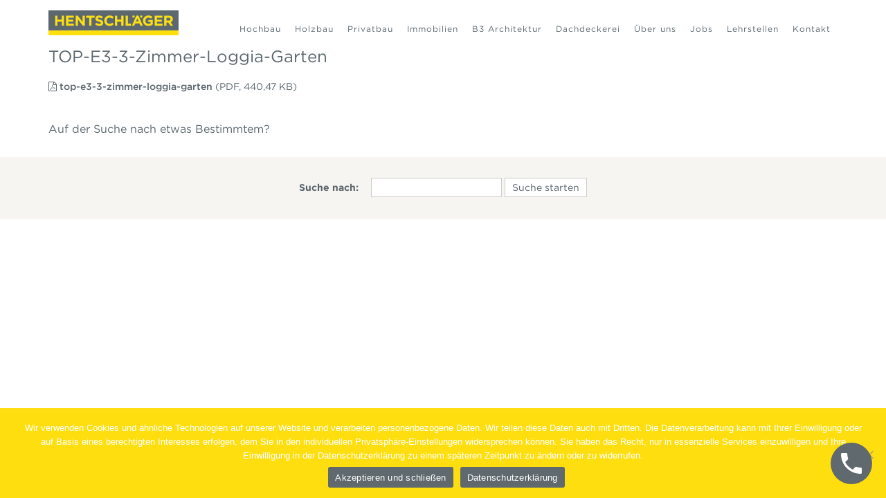

--- FILE ---
content_type: text/html; charset=UTF-8
request_url: https://www.hentschlaeger.at/objekt/landwohnpark-gusenfeld/top-e3-3-zimmer-loggia-garten/
body_size: 9494
content:
<!DOCTYPE html>
<!--[if lt IE 7 ]><html class="no-js ie ie6 lte7 lte8 lte9" dir="ltr" lang="de"><![endif]-->
<!--[if IE 7 ]><html class="no-js ie ie7 lte7 lte8 lte9" dir="ltr" lang="de"><![endif]-->
<!--[if IE 8 ]><html class="no-js ie ie8 lte8 lte9" dir="ltr" lang="de"><![endif]-->
<!--[if IE 9 ]><html class="no-js ie ie9 lte9" dir="ltr" lang="de"><![endif]-->
<!--[if (gt IE 9)|!(IE)]><!--><html class="no-js" dir="ltr" itemscope="itemscope" itemtype="http://schema.org/WebPage" lang="de"><!--<![endif]--><head>
    <meta charset="UTF-8" />
	
    


    
	<title>TOP-E3-3-Zimmer-Loggia-Garten - Hentschläger Bau GmbH</title>

<meta property="place:location:latitude" content="48.2531808" />
<meta property="place:location:longitude" content="14.47032809999996" />
    <meta property="business:contact_data:street_address" content="Georgestraße 30" />
    <meta property="business:contact_data:locality" content="Langenstein" />
    <meta property="business:contact_data:postal_code" content="4222" />
    <meta property="business:contact_data:country_name" content="Österreich" />
    <meta property="business:contact_data:email" content="office@hentschlaeger.at" />
    <meta property="business:contact_data:phone_number" content="43723760600" />
    <meta property="business:contact_data:website" content="https://www.hentschlaeger.at" />


<link rel="manifest" href=" https://www.hentschlaeger.at/wp-content/themes/sisu-theme/manifest.json">

    <link rel="apple-touch-icon" sizes="57x57" href="https://www.hentschlaeger.at/wp-content/uploads/2020/07/apple-icon-57x57-1.png">
    <link rel="apple-touch-icon" sizes="60x60" href="https://www.hentschlaeger.at/wp-content/uploads/2020/07/apple-icon-60x60-1.png">
    <link rel="apple-touch-icon" sizes="72x72" href="https://www.hentschlaeger.at/wp-content/uploads/2020/07/apple-icon-72x72-1.png">
    <link rel="apple-touch-icon" sizes="76x76" href="https://www.hentschlaeger.at/wp-content/uploads/2020/07/apple-icon-76x76-1.png">
    <link rel="apple-touch-icon" sizes="114x114" href="https://www.hentschlaeger.at/wp-content/uploads/2020/07/apple-icon-114x114-1.png">
    <link rel="apple-touch-icon" sizes="120x120" href="https://www.hentschlaeger.at/wp-content/uploads/2020/07/apple-icon-120x120-1.png">
    <link rel="apple-touch-icon" sizes="144x144" href="https://www.hentschlaeger.at/wp-content/uploads/2020/07/ms-icon-144x144-1.png">
    <link rel="apple-touch-icon" sizes="152x152" href="https://www.hentschlaeger.at/wp-content/uploads/2020/07/apple-icon-152x152-1.png">
    <link rel="apple-touch-icon" sizes="180x180" href="https://www.hentschlaeger.at/wp-content/uploads/2020/07/apple-icon-180x180-1.png">
    <link rel="icon" type="image/png" sizes="192x192" href="https://www.hentschlaeger.at/wp-content/uploads/2020/07/android-icon-192x192-1.png">
    <link rel="icon" type="image/png" sizes="32x32" href="https://www.hentschlaeger.at/wp-content/uploads/2020/07/favicon-32x32-1.png">
    <link rel="icon" type="image/png" sizes="96x96" href="https://www.hentschlaeger.at/wp-content/uploads/2020/07/favicon-96x96-1.png">
    <link rel="icon" type="image/png" sizes="16x16" href="https://www.hentschlaeger.at/wp-content/uploads/2016/01/favicon.jpg">
    <meta name="msapplication-TileColor" content="ffffff">
    <meta name="msapplication-TileImage" content="https://www.hentschlaeger.at/wp-content/uploads/2020/07/ms-icon-144x144-1.png">
    <meta name="theme-color" content="ffffff">

		
	<meta name="viewport" content="width=device-width, initial-scale=1.0">
	<link href="https://www.hentschlaeger.at/wp-content/themes/sisu-theme/assets/bootstrap/css/bootstrap.min.css" rel="stylesheet" media="screen">
	<link rel="stylesheet" href="https://www.hentschlaeger.at/wp-content/themes/sisu-theme/assets/font-awesome/css/font-awesome.min.css">
	
	<link type="text/css" rel="stylesheet" href="https://www.hentschlaeger.at/wp-content/themes/sisu-theme/assets/lightGallery-1.2.3/css/lightgallery.min.css" /> 
	<link rel="stylesheet" type="text/css" href="https://cloud.typography.com/7898872/642044/css/fonts.css" />

    <link rel="stylesheet" type="text/css" href="https://js.api.here.com/v3/3.1/mapsjs-ui.css" />
    <script type="text/javascript" src="https://js.api.here.com/v3/3.1/mapsjs-core.js"></script>
    <script type="text/javascript" src="https://js.api.here.com/v3/3.1/mapsjs-service.js"></script>
    <script type="text/javascript" src="https://js.api.here.com/v3/3.1/mapsjs-ui.js"></script>
    <script type="text/javascript" src="https://js.api.here.com/v3/3.1/mapsjs-mapevents.js"></script>
    
		
	<link href="https://www.hentschlaeger.at/wp-content/themes/sisu-theme/css/style.min.css" rel="stylesheet" media="screen">
		
		
		
	<meta name='robots' content='index, follow, max-image-preview:large, max-snippet:-1, max-video-preview:-1' />

	<!-- This site is optimized with the Yoast SEO plugin v20.6 - https://yoast.com/wordpress/plugins/seo/ -->
	<link rel="canonical" href="https://www.hentschlaeger.at/objekt/landwohnpark-gusenfeld/top-e3-3-zimmer-loggia-garten/" />
	<meta property="og:locale" content="de_DE" />
	<meta property="og:type" content="article" />
	<meta property="og:title" content="TOP-E3-3-Zimmer-Loggia-Garten - Hentschläger Bau GmbH" />
	<meta property="og:url" content="https://www.hentschlaeger.at/objekt/landwohnpark-gusenfeld/top-e3-3-zimmer-loggia-garten/" />
	<meta property="og:site_name" content="Hentschläger Bau GmbH" />
	<meta property="article:publisher" content="https://de-de.facebook.com/Hentschlaeger/" />
	<meta name="twitter:card" content="summary_large_image" />
	<script type="application/ld+json" class="yoast-schema-graph">{"@context":"https://schema.org","@graph":[{"@type":"WebPage","@id":"https://www.hentschlaeger.at/objekt/landwohnpark-gusenfeld/top-e3-3-zimmer-loggia-garten/","url":"https://www.hentschlaeger.at/objekt/landwohnpark-gusenfeld/top-e3-3-zimmer-loggia-garten/","name":"TOP-E3-3-Zimmer-Loggia-Garten - Hentschläger Bau GmbH","isPartOf":{"@id":"https://www.hentschlaeger.at/#website"},"primaryImageOfPage":{"@id":"https://www.hentschlaeger.at/objekt/landwohnpark-gusenfeld/top-e3-3-zimmer-loggia-garten/#primaryimage"},"image":{"@id":"https://www.hentschlaeger.at/objekt/landwohnpark-gusenfeld/top-e3-3-zimmer-loggia-garten/#primaryimage"},"thumbnailUrl":"","datePublished":"2016-01-12T12:34:35+00:00","dateModified":"2016-01-12T12:34:35+00:00","breadcrumb":{"@id":"https://www.hentschlaeger.at/objekt/landwohnpark-gusenfeld/top-e3-3-zimmer-loggia-garten/#breadcrumb"},"inLanguage":"de","potentialAction":[{"@type":"ReadAction","target":["https://www.hentschlaeger.at/objekt/landwohnpark-gusenfeld/top-e3-3-zimmer-loggia-garten/"]}]},{"@type":"BreadcrumbList","@id":"https://www.hentschlaeger.at/objekt/landwohnpark-gusenfeld/top-e3-3-zimmer-loggia-garten/#breadcrumb","itemListElement":[{"@type":"ListItem","position":1,"name":"Startseite","item":"https://www.hentschlaeger.at/"},{"@type":"ListItem","position":2,"name":"Landwohnpark Gusenfeld","item":"https://www.hentschlaeger.at/objekt/landwohnpark-gusenfeld/"},{"@type":"ListItem","position":3,"name":"TOP-E3-3-Zimmer-Loggia-Garten"}]},{"@type":"WebSite","@id":"https://www.hentschlaeger.at/#website","url":"https://www.hentschlaeger.at/","name":"Hentschläger Bau GmbH","description":"Hochbau - Holzbau - Immobilien","publisher":{"@id":"https://www.hentschlaeger.at/#organization"},"potentialAction":[{"@type":"SearchAction","target":{"@type":"EntryPoint","urlTemplate":"https://www.hentschlaeger.at/?s={search_term_string}"},"query-input":"required name=search_term_string"}],"inLanguage":"de"},{"@type":"Organization","@id":"https://www.hentschlaeger.at/#organization","name":"Hentschläger Bau GmbH","url":"https://www.hentschlaeger.at/","logo":{"@type":"ImageObject","inLanguage":"de","@id":"https://www.hentschlaeger.at/#/schema/logo/image/","url":"https://www.hentschlaeger.at/wp-content/uploads/2020/06/Hentschlaeger_Logo_claim.jpg","contentUrl":"https://www.hentschlaeger.at/wp-content/uploads/2020/06/Hentschlaeger_Logo_claim.jpg","width":1500,"height":420,"caption":"Hentschläger Bau GmbH"},"image":{"@id":"https://www.hentschlaeger.at/#/schema/logo/image/"},"sameAs":["https://de-de.facebook.com/Hentschlaeger/","https://www.instagram.com/hentschlaegerbau/?hl=de&amp;amp;fbclid=IwAR1tx8hXdANiflxbqdOoVShx1vvr9doBUiVeRuVkIKk2PpDqP_HMtyUtxUM","https://www.youtube.com/watch?v=Pi--E6Ghi-U&amp;amp;t=1s"]}]}</script>
	<!-- / Yoast SEO plugin. -->


<link rel='dns-prefetch' href='//www.google.com' />
<script type="text/javascript">
window._wpemojiSettings = {"baseUrl":"https:\/\/s.w.org\/images\/core\/emoji\/14.0.0\/72x72\/","ext":".png","svgUrl":"https:\/\/s.w.org\/images\/core\/emoji\/14.0.0\/svg\/","svgExt":".svg","source":{"concatemoji":"https:\/\/www.hentschlaeger.at\/wp-includes\/js\/wp-emoji-release.min.js?ver=6.1.9"}};
/*! This file is auto-generated */
!function(e,a,t){var n,r,o,i=a.createElement("canvas"),p=i.getContext&&i.getContext("2d");function s(e,t){var a=String.fromCharCode,e=(p.clearRect(0,0,i.width,i.height),p.fillText(a.apply(this,e),0,0),i.toDataURL());return p.clearRect(0,0,i.width,i.height),p.fillText(a.apply(this,t),0,0),e===i.toDataURL()}function c(e){var t=a.createElement("script");t.src=e,t.defer=t.type="text/javascript",a.getElementsByTagName("head")[0].appendChild(t)}for(o=Array("flag","emoji"),t.supports={everything:!0,everythingExceptFlag:!0},r=0;r<o.length;r++)t.supports[o[r]]=function(e){if(p&&p.fillText)switch(p.textBaseline="top",p.font="600 32px Arial",e){case"flag":return s([127987,65039,8205,9895,65039],[127987,65039,8203,9895,65039])?!1:!s([55356,56826,55356,56819],[55356,56826,8203,55356,56819])&&!s([55356,57332,56128,56423,56128,56418,56128,56421,56128,56430,56128,56423,56128,56447],[55356,57332,8203,56128,56423,8203,56128,56418,8203,56128,56421,8203,56128,56430,8203,56128,56423,8203,56128,56447]);case"emoji":return!s([129777,127995,8205,129778,127999],[129777,127995,8203,129778,127999])}return!1}(o[r]),t.supports.everything=t.supports.everything&&t.supports[o[r]],"flag"!==o[r]&&(t.supports.everythingExceptFlag=t.supports.everythingExceptFlag&&t.supports[o[r]]);t.supports.everythingExceptFlag=t.supports.everythingExceptFlag&&!t.supports.flag,t.DOMReady=!1,t.readyCallback=function(){t.DOMReady=!0},t.supports.everything||(n=function(){t.readyCallback()},a.addEventListener?(a.addEventListener("DOMContentLoaded",n,!1),e.addEventListener("load",n,!1)):(e.attachEvent("onload",n),a.attachEvent("onreadystatechange",function(){"complete"===a.readyState&&t.readyCallback()})),(e=t.source||{}).concatemoji?c(e.concatemoji):e.wpemoji&&e.twemoji&&(c(e.twemoji),c(e.wpemoji)))}(window,document,window._wpemojiSettings);
</script>
<style type="text/css">
img.wp-smiley,
img.emoji {
	display: inline !important;
	border: none !important;
	box-shadow: none !important;
	height: 1em !important;
	width: 1em !important;
	margin: 0 0.07em !important;
	vertical-align: -0.1em !important;
	background: none !important;
	padding: 0 !important;
}
</style>
	<link rel='stylesheet' id='wp-block-library-css' href='https://www.hentschlaeger.at/wp-includes/css/dist/block-library/style.min.css?ver=6.1.9' type='text/css' media='all' />
<link rel='stylesheet' id='wp-call-btn-guten-blocks-style-css' href='https://www.hentschlaeger.at/wp-content/plugins/wp-call-button/assets/block/build/index.css?ver=a1dbfd3fcfcfb0740ca8c4771bbdc4c3' type='text/css' media='all' />
<link rel='stylesheet' id='classic-theme-styles-css' href='https://www.hentschlaeger.at/wp-includes/css/classic-themes.min.css?ver=1' type='text/css' media='all' />
<style id='global-styles-inline-css' type='text/css'>
body{--wp--preset--color--black: #000000;--wp--preset--color--cyan-bluish-gray: #abb8c3;--wp--preset--color--white: #ffffff;--wp--preset--color--pale-pink: #f78da7;--wp--preset--color--vivid-red: #cf2e2e;--wp--preset--color--luminous-vivid-orange: #ff6900;--wp--preset--color--luminous-vivid-amber: #fcb900;--wp--preset--color--light-green-cyan: #7bdcb5;--wp--preset--color--vivid-green-cyan: #00d084;--wp--preset--color--pale-cyan-blue: #8ed1fc;--wp--preset--color--vivid-cyan-blue: #0693e3;--wp--preset--color--vivid-purple: #9b51e0;--wp--preset--gradient--vivid-cyan-blue-to-vivid-purple: linear-gradient(135deg,rgba(6,147,227,1) 0%,rgb(155,81,224) 100%);--wp--preset--gradient--light-green-cyan-to-vivid-green-cyan: linear-gradient(135deg,rgb(122,220,180) 0%,rgb(0,208,130) 100%);--wp--preset--gradient--luminous-vivid-amber-to-luminous-vivid-orange: linear-gradient(135deg,rgba(252,185,0,1) 0%,rgba(255,105,0,1) 100%);--wp--preset--gradient--luminous-vivid-orange-to-vivid-red: linear-gradient(135deg,rgba(255,105,0,1) 0%,rgb(207,46,46) 100%);--wp--preset--gradient--very-light-gray-to-cyan-bluish-gray: linear-gradient(135deg,rgb(238,238,238) 0%,rgb(169,184,195) 100%);--wp--preset--gradient--cool-to-warm-spectrum: linear-gradient(135deg,rgb(74,234,220) 0%,rgb(151,120,209) 20%,rgb(207,42,186) 40%,rgb(238,44,130) 60%,rgb(251,105,98) 80%,rgb(254,248,76) 100%);--wp--preset--gradient--blush-light-purple: linear-gradient(135deg,rgb(255,206,236) 0%,rgb(152,150,240) 100%);--wp--preset--gradient--blush-bordeaux: linear-gradient(135deg,rgb(254,205,165) 0%,rgb(254,45,45) 50%,rgb(107,0,62) 100%);--wp--preset--gradient--luminous-dusk: linear-gradient(135deg,rgb(255,203,112) 0%,rgb(199,81,192) 50%,rgb(65,88,208) 100%);--wp--preset--gradient--pale-ocean: linear-gradient(135deg,rgb(255,245,203) 0%,rgb(182,227,212) 50%,rgb(51,167,181) 100%);--wp--preset--gradient--electric-grass: linear-gradient(135deg,rgb(202,248,128) 0%,rgb(113,206,126) 100%);--wp--preset--gradient--midnight: linear-gradient(135deg,rgb(2,3,129) 0%,rgb(40,116,252) 100%);--wp--preset--duotone--dark-grayscale: url('#wp-duotone-dark-grayscale');--wp--preset--duotone--grayscale: url('#wp-duotone-grayscale');--wp--preset--duotone--purple-yellow: url('#wp-duotone-purple-yellow');--wp--preset--duotone--blue-red: url('#wp-duotone-blue-red');--wp--preset--duotone--midnight: url('#wp-duotone-midnight');--wp--preset--duotone--magenta-yellow: url('#wp-duotone-magenta-yellow');--wp--preset--duotone--purple-green: url('#wp-duotone-purple-green');--wp--preset--duotone--blue-orange: url('#wp-duotone-blue-orange');--wp--preset--font-size--small: 13px;--wp--preset--font-size--medium: 20px;--wp--preset--font-size--large: 36px;--wp--preset--font-size--x-large: 42px;--wp--preset--spacing--20: 0.44rem;--wp--preset--spacing--30: 0.67rem;--wp--preset--spacing--40: 1rem;--wp--preset--spacing--50: 1.5rem;--wp--preset--spacing--60: 2.25rem;--wp--preset--spacing--70: 3.38rem;--wp--preset--spacing--80: 5.06rem;}:where(.is-layout-flex){gap: 0.5em;}body .is-layout-flow > .alignleft{float: left;margin-inline-start: 0;margin-inline-end: 2em;}body .is-layout-flow > .alignright{float: right;margin-inline-start: 2em;margin-inline-end: 0;}body .is-layout-flow > .aligncenter{margin-left: auto !important;margin-right: auto !important;}body .is-layout-constrained > .alignleft{float: left;margin-inline-start: 0;margin-inline-end: 2em;}body .is-layout-constrained > .alignright{float: right;margin-inline-start: 2em;margin-inline-end: 0;}body .is-layout-constrained > .aligncenter{margin-left: auto !important;margin-right: auto !important;}body .is-layout-constrained > :where(:not(.alignleft):not(.alignright):not(.alignfull)){max-width: var(--wp--style--global--content-size);margin-left: auto !important;margin-right: auto !important;}body .is-layout-constrained > .alignwide{max-width: var(--wp--style--global--wide-size);}body .is-layout-flex{display: flex;}body .is-layout-flex{flex-wrap: wrap;align-items: center;}body .is-layout-flex > *{margin: 0;}:where(.wp-block-columns.is-layout-flex){gap: 2em;}.has-black-color{color: var(--wp--preset--color--black) !important;}.has-cyan-bluish-gray-color{color: var(--wp--preset--color--cyan-bluish-gray) !important;}.has-white-color{color: var(--wp--preset--color--white) !important;}.has-pale-pink-color{color: var(--wp--preset--color--pale-pink) !important;}.has-vivid-red-color{color: var(--wp--preset--color--vivid-red) !important;}.has-luminous-vivid-orange-color{color: var(--wp--preset--color--luminous-vivid-orange) !important;}.has-luminous-vivid-amber-color{color: var(--wp--preset--color--luminous-vivid-amber) !important;}.has-light-green-cyan-color{color: var(--wp--preset--color--light-green-cyan) !important;}.has-vivid-green-cyan-color{color: var(--wp--preset--color--vivid-green-cyan) !important;}.has-pale-cyan-blue-color{color: var(--wp--preset--color--pale-cyan-blue) !important;}.has-vivid-cyan-blue-color{color: var(--wp--preset--color--vivid-cyan-blue) !important;}.has-vivid-purple-color{color: var(--wp--preset--color--vivid-purple) !important;}.has-black-background-color{background-color: var(--wp--preset--color--black) !important;}.has-cyan-bluish-gray-background-color{background-color: var(--wp--preset--color--cyan-bluish-gray) !important;}.has-white-background-color{background-color: var(--wp--preset--color--white) !important;}.has-pale-pink-background-color{background-color: var(--wp--preset--color--pale-pink) !important;}.has-vivid-red-background-color{background-color: var(--wp--preset--color--vivid-red) !important;}.has-luminous-vivid-orange-background-color{background-color: var(--wp--preset--color--luminous-vivid-orange) !important;}.has-luminous-vivid-amber-background-color{background-color: var(--wp--preset--color--luminous-vivid-amber) !important;}.has-light-green-cyan-background-color{background-color: var(--wp--preset--color--light-green-cyan) !important;}.has-vivid-green-cyan-background-color{background-color: var(--wp--preset--color--vivid-green-cyan) !important;}.has-pale-cyan-blue-background-color{background-color: var(--wp--preset--color--pale-cyan-blue) !important;}.has-vivid-cyan-blue-background-color{background-color: var(--wp--preset--color--vivid-cyan-blue) !important;}.has-vivid-purple-background-color{background-color: var(--wp--preset--color--vivid-purple) !important;}.has-black-border-color{border-color: var(--wp--preset--color--black) !important;}.has-cyan-bluish-gray-border-color{border-color: var(--wp--preset--color--cyan-bluish-gray) !important;}.has-white-border-color{border-color: var(--wp--preset--color--white) !important;}.has-pale-pink-border-color{border-color: var(--wp--preset--color--pale-pink) !important;}.has-vivid-red-border-color{border-color: var(--wp--preset--color--vivid-red) !important;}.has-luminous-vivid-orange-border-color{border-color: var(--wp--preset--color--luminous-vivid-orange) !important;}.has-luminous-vivid-amber-border-color{border-color: var(--wp--preset--color--luminous-vivid-amber) !important;}.has-light-green-cyan-border-color{border-color: var(--wp--preset--color--light-green-cyan) !important;}.has-vivid-green-cyan-border-color{border-color: var(--wp--preset--color--vivid-green-cyan) !important;}.has-pale-cyan-blue-border-color{border-color: var(--wp--preset--color--pale-cyan-blue) !important;}.has-vivid-cyan-blue-border-color{border-color: var(--wp--preset--color--vivid-cyan-blue) !important;}.has-vivid-purple-border-color{border-color: var(--wp--preset--color--vivid-purple) !important;}.has-vivid-cyan-blue-to-vivid-purple-gradient-background{background: var(--wp--preset--gradient--vivid-cyan-blue-to-vivid-purple) !important;}.has-light-green-cyan-to-vivid-green-cyan-gradient-background{background: var(--wp--preset--gradient--light-green-cyan-to-vivid-green-cyan) !important;}.has-luminous-vivid-amber-to-luminous-vivid-orange-gradient-background{background: var(--wp--preset--gradient--luminous-vivid-amber-to-luminous-vivid-orange) !important;}.has-luminous-vivid-orange-to-vivid-red-gradient-background{background: var(--wp--preset--gradient--luminous-vivid-orange-to-vivid-red) !important;}.has-very-light-gray-to-cyan-bluish-gray-gradient-background{background: var(--wp--preset--gradient--very-light-gray-to-cyan-bluish-gray) !important;}.has-cool-to-warm-spectrum-gradient-background{background: var(--wp--preset--gradient--cool-to-warm-spectrum) !important;}.has-blush-light-purple-gradient-background{background: var(--wp--preset--gradient--blush-light-purple) !important;}.has-blush-bordeaux-gradient-background{background: var(--wp--preset--gradient--blush-bordeaux) !important;}.has-luminous-dusk-gradient-background{background: var(--wp--preset--gradient--luminous-dusk) !important;}.has-pale-ocean-gradient-background{background: var(--wp--preset--gradient--pale-ocean) !important;}.has-electric-grass-gradient-background{background: var(--wp--preset--gradient--electric-grass) !important;}.has-midnight-gradient-background{background: var(--wp--preset--gradient--midnight) !important;}.has-small-font-size{font-size: var(--wp--preset--font-size--small) !important;}.has-medium-font-size{font-size: var(--wp--preset--font-size--medium) !important;}.has-large-font-size{font-size: var(--wp--preset--font-size--large) !important;}.has-x-large-font-size{font-size: var(--wp--preset--font-size--x-large) !important;}
.wp-block-navigation a:where(:not(.wp-element-button)){color: inherit;}
:where(.wp-block-columns.is-layout-flex){gap: 2em;}
.wp-block-pullquote{font-size: 1.5em;line-height: 1.6;}
</style>
<link rel='stylesheet' id='cookie-notice-front-css' href='https://www.hentschlaeger.at/wp-content/plugins/cookie-notice/css/front.min.css?ver=2.4.18' type='text/css' media='all' />
<link rel='stylesheet' id='ik_facebook_no_style-css' href='https://www.hentschlaeger.at/wp-content/plugins/ik-facebook/include/css/no_style.css?ver=6.1.9' type='text/css' media='all' />
<link rel='stylesheet' id='ik_facebook_video_style-css' href='https://www.hentschlaeger.at/wp-content/plugins/ik-facebook/include/css/video.css?ver=6.1.9' type='text/css' media='all' />
<link rel='stylesheet' id='ik_facebook_gallery_style-css' href='https://www.hentschlaeger.at/wp-content/plugins/ik-facebook/include/css/gallery.css?ver=6.1.9' type='text/css' media='all' />
<link rel='stylesheet' id='cff-css' href='https://www.hentschlaeger.at/wp-content/plugins/custom-facebook-feed-pro/assets/css/cff-style.min.css?ver=4.6.4' type='text/css' media='all' />
<link rel='stylesheet' id='ms-main-css' href='https://www.hentschlaeger.at/wp-content/plugins/masterslider/public/assets/css/masterslider.main.css?ver=3.6.5' type='text/css' media='all' />
<link rel='stylesheet' id='ms-custom-css' href='https://www.hentschlaeger.at/wp-content/uploads/masterslider/custom.css?ver=189.3' type='text/css' media='all' />
<!--n2css--><script type='text/javascript' src='https://www.hentschlaeger.at/wp-content/plugins/shortcode-for-current-date/dist/script.js?ver=6.1.9' id='shortcode-for-current-date-script-js'></script>
<script type='text/javascript' id='cookie-notice-front-js-before'>
var cnArgs = {"ajaxUrl":"https:\/\/www.hentschlaeger.at\/wp-admin\/admin-ajax.php","nonce":"0a23a7321d","hideEffect":"fade","position":"bottom","onScroll":false,"onScrollOffset":100,"onClick":false,"cookieName":"cookie_notice_accepted","cookieTime":2592000,"cookieTimeRejected":2592000,"globalCookie":false,"redirection":false,"cache":false,"revokeCookies":false,"revokeCookiesOpt":"automatic"};
</script>
<script type='text/javascript' src='https://www.hentschlaeger.at/wp-content/plugins/cookie-notice/js/front.min.js?ver=2.4.18' id='cookie-notice-front-js'></script>
<script type='text/javascript' src='https://www.hentschlaeger.at/wp-includes/js/jquery/jquery.min.js?ver=3.6.1' id='jquery-core-js'></script>
<script type='text/javascript' src='https://www.hentschlaeger.at/wp-includes/js/jquery/jquery-migrate.min.js?ver=3.3.2' id='jquery-migrate-js'></script>

<!-- Custom Facebook Feed JS vars -->
<script type="text/javascript">
var cffsiteurl = "https://www.hentschlaeger.at/wp-content/plugins";
var cffajaxurl = "https://www.hentschlaeger.at/wp-admin/admin-ajax.php";


var cfflinkhashtags = "false";
</script>
<!--IKFB CSS--> <style type="text/css" media="screen"></style><script>var ms_grabbing_curosr='https://www.hentschlaeger.at/wp-content/plugins/masterslider/public/assets/css/common/grabbing.cur',ms_grab_curosr='https://www.hentschlaeger.at/wp-content/plugins/masterslider/public/assets/css/common/grab.cur';</script>
<meta name="generator" content="MasterSlider 3.6.5 - Responsive Touch Image Slider" />
<script type="text/javascript">
	window._se_plugin_version = '8.1.9';
</script>
<!-- This website uses the WP Call Button plugin to generate more leads. --><style type="text/css">.wp-call-button{display: block; position: fixed; text-decoration: none; z-index: 9999999999;width: 60px; height: 60px; border-radius: 50%;/*transform: scale(0.8);*/  right: 20px;  bottom: 20px; background: url( [data-uri] ) center/30px 30px no-repeat #5f696e !important;}</style><link rel="icon" href="https://www.hentschlaeger.at/wp-content/uploads/2022/03/cropped-FAVICON-512x512px-32x32.png" sizes="32x32" />
<link rel="icon" href="https://www.hentschlaeger.at/wp-content/uploads/2022/03/cropped-FAVICON-512x512px-192x192.png" sizes="192x192" />
<link rel="apple-touch-icon" href="https://www.hentschlaeger.at/wp-content/uploads/2022/03/cropped-FAVICON-512x512px-180x180.png" />
<meta name="msapplication-TileImage" content="https://www.hentschlaeger.at/wp-content/uploads/2022/03/cropped-FAVICON-512x512px-270x270.png" />
    
 	<link href="https://www.hentschlaeger.at/wp-content/themes/sisu-theme/custom-wak.css" rel="stylesheet" media="all">
   
	<link rel="stylesheet" id="fontxy-css" href="https://www.hentschlaeger.at/268124/99AB9EFB3C51DA7DC.css" type="text/css" media="all" /> 
    
  </head>
  
  	  
  <body class="attachment attachment-template-default single single-attachment postid-2905 attachmentid-2905 attachment-pdf computer cookies-not-set _masterslider _msp_version_3.6.5" itemscope="itemscope" itemtype="http://schema.org/WebPage">
  
  <div id="wrapper">
    
    <div class="mobile_menu_background"></div>
    
    <header id="header" itemscope="itemscope" itemtype="http://schema.org/WPHeader">
	    
	    <div id="cookiesWarning"></div>
	
        <div class="container">
            <div class="row">
	            
	            <div class="col-xs-12 col-md-12 col">
	
	                	                
	                	                <a id="logo" href="https://www.hentschlaeger.at/" title="Logo TOP-E3-3-Zimmer-Loggia-Garten - Hentschläger Bau GmbH"><img src="https://www.hentschlaeger.at/wp-content/uploads/2016/01/Logo_Hentschlaeger_Web-300x58-1.jpg" alt="Logo Hentschläger Bau GmbH " /></a>
	               		               	
	                <nav class="navbar navbar-default" itemscope="itemscope" itemtype="http://schema.org/SiteNavigationElement">
    <!-- Collect the nav links, forms, and other content for toggling -->
    <div id="hauptmenu">

        <ul id="mainnav" class="nav navbar-nav">
            <li id="menu-item-2389" class="menu-item menu-item-type-post_type menu-item-object-page menu-item-has-children menu-item-2389"><a href="https://www.hentschlaeger.at/hochbau/">Hochbau</a>
<ul class="sub-menu">
	<li id="menu-item-2831" class="menu-item menu-item-type-post_type menu-item-object-page menu-item-2831"><a href="https://www.hentschlaeger.at/hochbau/wohnbau/">Wohnbau</a></li>
	<li id="menu-item-2830" class="menu-item menu-item-type-post_type menu-item-object-page menu-item-2830"><a href="https://www.hentschlaeger.at/hochbau/kommunalbau/">Kommunalbau</a></li>
	<li id="menu-item-2827" class="menu-item menu-item-type-post_type menu-item-object-page menu-item-2827"><a href="https://www.hentschlaeger.at/hochbau/gewerbebau/">Gewerbebau</a></li>
	<li id="menu-item-2829" class="menu-item menu-item-type-post_type menu-item-object-page menu-item-2829"><a href="https://www.hentschlaeger.at/hochbau/industriebau/">Industriebau</a></li>
</ul>
</li>
<li id="menu-item-2457" class="menu-item menu-item-type-post_type menu-item-object-page menu-item-has-children menu-item-2457"><a href="https://www.hentschlaeger.at/holzbau/">Holzbau</a>
<ul class="sub-menu">
	<li id="menu-item-2833" class="menu-item menu-item-type-post_type menu-item-object-page menu-item-2833"><a href="https://www.hentschlaeger.at/holzbau/dachstuehle/">Dachstühle</a></li>
	<li id="menu-item-2835" class="menu-item menu-item-type-post_type menu-item-object-page menu-item-2835"><a href="https://www.hentschlaeger.at/holzbau/riegelbau/">Riegelbau</a></li>
	<li id="menu-item-2832" class="menu-item menu-item-type-post_type menu-item-object-page menu-item-2832"><a href="https://www.hentschlaeger.at/holzbau/aufstockung/">Aufstockung</a></li>
	<li id="menu-item-2834" class="menu-item menu-item-type-post_type menu-item-object-page menu-item-2834"><a href="https://www.hentschlaeger.at/holzbau/fassade/">Fassade</a></li>
	<li id="menu-item-2836" class="menu-item menu-item-type-post_type menu-item-object-page menu-item-2836"><a href="https://www.hentschlaeger.at/holzbau/trockenausbau/">Trockenausbau</a></li>
</ul>
</li>
<li id="menu-item-2456" class="menu-item menu-item-type-post_type menu-item-object-page menu-item-has-children menu-item-2456"><a href="https://www.hentschlaeger.at/privatbau/">Privatbau</a>
<ul class="sub-menu">
	<li id="menu-item-2841" class="menu-item menu-item-type-post_type menu-item-object-page menu-item-2841"><a href="https://www.hentschlaeger.at/privatbau/planung/">Planung</a></li>
	<li id="menu-item-2838" class="menu-item menu-item-type-post_type menu-item-object-page menu-item-2838"><a href="https://www.hentschlaeger.at/privatbau/einfamilienhaus/">Einfamilienhaus</a></li>
	<li id="menu-item-2842" class="menu-item menu-item-type-post_type menu-item-object-page menu-item-2842"><a href="https://www.hentschlaeger.at/privatbau/zu-umbauten/">Zu- / Umbauten</a></li>
	<li id="menu-item-2840" class="menu-item menu-item-type-post_type menu-item-object-page menu-item-2840"><a href="https://www.hentschlaeger.at/privatbau/landwirtschaftliche-bauten/">Landwirtschaftliche Bauten</a></li>
	<li id="menu-item-2839" class="menu-item menu-item-type-post_type menu-item-object-page menu-item-2839"><a href="https://www.hentschlaeger.at/privatbau/kleinbaustellen/">Kleinbaustellen</a></li>
	<li id="menu-item-2837" class="menu-item menu-item-type-post_type menu-item-object-page menu-item-2837"><a href="https://www.hentschlaeger.at/privatbau/bauhof/">Bauhof</a></li>
</ul>
</li>
<li id="menu-item-2455" class="menu-item menu-item-type-post_type menu-item-object-page menu-item-has-children menu-item-2455"><a href="https://www.hentschlaeger.at/immobilien/">Immobilien</a>
<ul class="sub-menu">
	<li id="menu-item-18104" class="menu-item menu-item-type-post_type menu-item-object-page menu-item-18104"><a href="https://www.hentschlaeger.at/immobilien/baugrundstuecke/">Baugrundstücke</a></li>
	<li id="menu-item-2583" class="menu-item menu-item-type-post_type menu-item-object-page menu-item-2583"><a href="https://www.hentschlaeger.at/immobilien/wohnungen/">Wohnungen</a></li>
	<li id="menu-item-17052" class="menu-item menu-item-type-post_type menu-item-object-page menu-item-17052"><a href="https://www.hentschlaeger.at/immobilien/doppelhaeuser/">Reihen-/Doppelhäuser</a></li>
	<li id="menu-item-2581" class="menu-item menu-item-type-post_type menu-item-object-page menu-item-2581"><a href="https://www.hentschlaeger.at/immobilien/gewerbeobjekte/">Gewerbeobjekte</a></li>
	<li id="menu-item-2580" class="menu-item menu-item-type-post_type menu-item-object-page menu-item-2580"><a href="https://www.hentschlaeger.at/immobilien/garagen-und-parkplaetze/">Garagen-Parkplätze</a></li>
</ul>
</li>
<li id="menu-item-3200" class="menu-item menu-item-type-custom menu-item-object-custom menu-item-3200"><a href="http://www.b3-architektur.at/">B3 Architektur</a></li>
<li id="menu-item-17855" class="menu-item menu-item-type-custom menu-item-object-custom menu-item-17855"><a href="https://www.poschacher-dachdeckerei.at/">Dachdeckerei</a></li>
<li id="menu-item-2388" class="menu-item menu-item-type-post_type menu-item-object-page menu-item-2388"><a href="https://www.hentschlaeger.at/ueber-uns/">Über uns</a></li>
<li id="menu-item-11259" class="menu-item menu-item-type-post_type menu-item-object-page menu-item-11259"><a href="https://www.hentschlaeger.at/jobs/">Jobs</a></li>
<li id="menu-item-12689" class="menu-item menu-item-type-post_type menu-item-object-page menu-item-12689"><a href="https://www.hentschlaeger.at/lehrstellen/">Lehrstellen</a></li>
<li id="menu-item-3829" class="menu-item menu-item-type-post_type menu-item-object-page menu-item-3829"><a href="https://www.hentschlaeger.at/kontakt/">Kontakt</a></li>
        </ul>

    </div>
    
</nav>	
	            </div>

            </div> <!-- end row -->  
        </div> <!-- end container -->

    </header>

    <div id="main-container">
    	

	
	
	<section id="post-2905" class="post-2905 attachment type-attachment status-inherit hentry">
	
	
    <div class="container cb" itemprop="mainContentOfPage">	
		<div class="row">
			
			<div class="col-lg-12 col-sm-12 col-xs-12">
				
				<h1>TOP-E3-3-Zimmer-Loggia-Garten</h1>
				
									
										
										
					<i class="fa fa-file-pdf-o"></i> <a href="https://www.hentschlaeger.at/wp-content/uploads/2016/01/TOP-E3-3-Zimmer-Loggia-Garten.pdf" title="TOP-E3-3-Zimmer-Loggia-Garten" rel="attachment">top-e3-3-zimmer-loggia-garten</a> <small>(PDF, 440,47 KB)</small>
					
					
								
				
			</div>
		
		</div>	
	</div>
	
	<div class="clearfix height40"></div>
	
	<div class="container cb search">	
		<div class="row">
			
			<div class="col-lg-12 col-sm-12 col-xs-12">

				<div class="subline">Auf der Suche nach etwas Bestimmtem?</div>
						
				<div class="searchform_container">
	                
	                <div class="container">
			                
		                <form role="search" method="get" id="searchform" class="searchform" action="https://www.hentschlaeger.at/">
						    <div>
						        <label class="" for="s">Suche nach:</label>
						        <input type="text" value="" name="s" id="s" />
						        <input type="submit" id="searchsubmit"
						            value="Suche starten" />
						    </div>
						</form>
			                
		            </div>
		            
				</div>
			</div>
		</div>
	</div>
	
</section>	
	


</div> <!-- close main container -->

<footer id="footer">
    <div class="container">

        <div class="col-xs-12 col-sm-8">
            <div class="row">
                <ul class="footer-nav">
                    <li id="menu-item-2385" class="menu-item menu-item-type-post_type menu-item-object-page menu-item-2385"><a href="https://www.hentschlaeger.at/jobs/">Jobs</a></li>
<li id="menu-item-5552" class="menu-item menu-item-type-post_type menu-item-object-page menu-item-5552"><a href="https://www.hentschlaeger.at/lehrstellen/">Lehrstellen</a></li>
<li id="menu-item-2467" class="menu-item menu-item-type-post_type menu-item-object-page menu-item-2467"><a href="https://www.hentschlaeger.at/impressum/">Impressum</a></li>
<li id="menu-item-17789" class="menu-item menu-item-type-custom menu-item-object-custom menu-item-17789"><a href="https://www.hentschlaeger.at/wp-content/uploads/2023/12/AVB_Hentschlaeger-BAU_Subunternehmer.pdf">AGB</a></li>
<li id="menu-item-3703" class="menu-item menu-item-type-post_type menu-item-object-page menu-item-3703"><a href="https://www.hentschlaeger.at/datenschutz-2/">Datenschutz</a></li>
                </ul>

                <p>Hentschläger Bau GmbH &#8211; A-4222 Langenstein, Georgestraße 30</p>

            </div>
        </div>


        <div class="col-xs-12 col-sm-4">
            <div class="row text-right">
                <p>Kontaktieren Sie uns: <a href="mailto:office@hentschlaeger.at" title="Mail an Hentschläger schreiben">office@hentschlaeger.at</a><br/>
                Telefon: <a href="tel:+4372376060-0" title="Hentschläger anrufen">+43 7237 / 60 60-0</a> | <a href="https://www.facebook.com/Hentschl%C3%A4ger-Stross-BaugesmbH-374385402583214/" target="_blank" title="Hentschläger auf Facebook">Facebook</a><br /><a href="http://linz.abau.at" target="_blank">Wir sind Mitglied der ABAU</a></p>
            </div>
        </div>


    </div>
</footer>

</div> <!-- close wrapper -->

<!-- Scripts -->
<div id="scripts">
	<!--<script src="https://www.hentschlaeger.at/wp-content/themes/sisu-theme/assets/jquery/jquery-2.2.1.min.js"></script>-->
	<script src="https://www.hentschlaeger.at/wp-content/themes/sisu-theme/assets/bootstrap/js/bootstrap.min.js"></script>
	
	<!-- A jQuery plugin that adds cross-browser mouse wheel support. (Optional) -->
    <script src="https://cdnjs.cloudflare.com/ajax/libs/jquery-mousewheel/3.1.13/jquery.mousewheel.min.js"></script>
    <!-- lightgallery plugins -->
    <script src="https://www.hentschlaeger.at/wp-content/themes/sisu-theme/assets/lightGallery-1.2.3/js/lightgallery-all.min.js"></script>
    
	<script src="https://www.hentschlaeger.at/wp-content/themes/sisu-theme/assets/jquery-match-height/jquery.matchHeight-min.js"></script>
	
		<script src="https://www.hentschlaeger.at/wp-content/themes/sisu-theme/assets/cookiehinweis/warnCookies.js"></script>
	<script>
	checkCookieExist();
	</script>
		
	<script src="https://www.hentschlaeger.at/wp-content/themes/sisu-theme/js/custom.js"></script>
	
	<script>
function initMap() {
	}
</script>	
	

	    				<!--<script async defer src="https://maps.googleapis.com/maps/api/js?key=AIzaSyD_BQGCt98rjCcavPsYtI1t0ky-RftxD6E&amp;callback=initMap"></script>-->
				
</div>

<a class="wp-call-button" href="tel:+4372376060"></a><script type='text/javascript' id='cffscripts-js-extra'>
/* <![CDATA[ */
var cffOptions = {"placeholder":"https:\/\/www.hentschlaeger.at\/wp-content\/plugins\/custom-facebook-feed-pro\/assets\/img\/placeholder.png","resized_url":"https:\/\/www.hentschlaeger.at\/wp-content\/uploads\/sb-facebook-feed-images\/","nonce":"c99f648bf9"};
/* ]]> */
</script>
<script type='text/javascript' src='https://www.hentschlaeger.at/wp-content/plugins/custom-facebook-feed-pro/assets/js/cff-scripts.min.js?ver=4.6.4' id='cffscripts-js'></script>
<script type='text/javascript' id='gforms_recaptcha_recaptcha-js-extra'>
/* <![CDATA[ */
var gforms_recaptcha_recaptcha_strings = {"site_key":"6Lc99jAqAAAAANxzSByHzQUq5WLtkJBlrVbEUfop","ajaxurl":"https:\/\/www.hentschlaeger.at\/wp-admin\/admin-ajax.php","nonce":"7f7426aabc"};
/* ]]> */
</script>
<script type='text/javascript' src='https://www.google.com/recaptcha/api.js?render=6Lc99jAqAAAAANxzSByHzQUq5WLtkJBlrVbEUfop&#038;ver=1.6.0' id='gforms_recaptcha_recaptcha-js'></script>
<script type='text/javascript' id='gforms_recaptcha_recaptcha-js-after'>
(function($){grecaptcha.ready(function(){$('.grecaptcha-badge').css('visibility','hidden');});})(jQuery);
</script>
<script type='text/javascript' src='https://www.hentschlaeger.at/wp-content/plugins/masterslider/public/assets/js/jquery.easing.min.js?ver=3.6.5' id='jquery-easing-js'></script>
<script type='text/javascript' src='https://www.hentschlaeger.at/wp-content/plugins/masterslider/public/assets/js/masterslider.min.js?ver=3.6.5' id='masterslider-core-js'></script>

		<!-- Cookie Notice plugin v2.4.18 by Hu-manity.co https://hu-manity.co/ -->
		<div id="cookie-notice" role="dialog" class="cookie-notice-hidden cookie-revoke-hidden cn-position-bottom" aria-label="Cookie Notice" style="background-color: rgba(255,222,16,1);"><div class="cookie-notice-container" style="color: #ffffff"><span id="cn-notice-text" class="cn-text-container">Wir verwenden Cookies und ähnliche Technologien auf unserer Website und verarbeiten personenbezogene Daten. Wir teilen diese Daten auch mit Dritten. Die Datenverarbeitung kann mit Ihrer Einwilligung oder auf Basis eines berechtigten Interesses erfolgen, dem Sie in den individuellen Privatsphäre-Einstellungen widersprechen können. Sie haben das Recht, nur in essenzielle Services einzuwilligen und Ihre Einwilligung in der Datenschutzerklärung zu einem späteren Zeitpunkt zu ändern oder zu widerrufen.</span><span id="cn-notice-buttons" class="cn-buttons-container"><a href="#" id="cn-accept-cookie" data-cookie-set="accept" class="cn-set-cookie cn-button" aria-label="Akzeptieren und schließen" style="background-color: #5f696e">Akzeptieren und schließen</a><a href="https://www.hentschlaeger.at/datenschutz-2/" target="_blank" id="cn-more-info" class="cn-more-info cn-button" aria-label="Datenschutzerklärung" style="background-color: #5f696e">Datenschutzerklärung</a></span><span id="cn-close-notice" data-cookie-set="accept" class="cn-close-icon" title="Ablehnen"></span></div>
			
		</div>
		<!-- / Cookie Notice plugin --></body>
</html>

--- FILE ---
content_type: text/html; charset=utf-8
request_url: https://www.google.com/recaptcha/api2/anchor?ar=1&k=6Lc99jAqAAAAANxzSByHzQUq5WLtkJBlrVbEUfop&co=aHR0cHM6Ly93d3cuaGVudHNjaGxhZWdlci5hdDo0NDM.&hl=en&v=PoyoqOPhxBO7pBk68S4YbpHZ&size=invisible&anchor-ms=20000&execute-ms=30000&cb=f3wz9fwom0qo
body_size: 48740
content:
<!DOCTYPE HTML><html dir="ltr" lang="en"><head><meta http-equiv="Content-Type" content="text/html; charset=UTF-8">
<meta http-equiv="X-UA-Compatible" content="IE=edge">
<title>reCAPTCHA</title>
<style type="text/css">
/* cyrillic-ext */
@font-face {
  font-family: 'Roboto';
  font-style: normal;
  font-weight: 400;
  font-stretch: 100%;
  src: url(//fonts.gstatic.com/s/roboto/v48/KFO7CnqEu92Fr1ME7kSn66aGLdTylUAMa3GUBHMdazTgWw.woff2) format('woff2');
  unicode-range: U+0460-052F, U+1C80-1C8A, U+20B4, U+2DE0-2DFF, U+A640-A69F, U+FE2E-FE2F;
}
/* cyrillic */
@font-face {
  font-family: 'Roboto';
  font-style: normal;
  font-weight: 400;
  font-stretch: 100%;
  src: url(//fonts.gstatic.com/s/roboto/v48/KFO7CnqEu92Fr1ME7kSn66aGLdTylUAMa3iUBHMdazTgWw.woff2) format('woff2');
  unicode-range: U+0301, U+0400-045F, U+0490-0491, U+04B0-04B1, U+2116;
}
/* greek-ext */
@font-face {
  font-family: 'Roboto';
  font-style: normal;
  font-weight: 400;
  font-stretch: 100%;
  src: url(//fonts.gstatic.com/s/roboto/v48/KFO7CnqEu92Fr1ME7kSn66aGLdTylUAMa3CUBHMdazTgWw.woff2) format('woff2');
  unicode-range: U+1F00-1FFF;
}
/* greek */
@font-face {
  font-family: 'Roboto';
  font-style: normal;
  font-weight: 400;
  font-stretch: 100%;
  src: url(//fonts.gstatic.com/s/roboto/v48/KFO7CnqEu92Fr1ME7kSn66aGLdTylUAMa3-UBHMdazTgWw.woff2) format('woff2');
  unicode-range: U+0370-0377, U+037A-037F, U+0384-038A, U+038C, U+038E-03A1, U+03A3-03FF;
}
/* math */
@font-face {
  font-family: 'Roboto';
  font-style: normal;
  font-weight: 400;
  font-stretch: 100%;
  src: url(//fonts.gstatic.com/s/roboto/v48/KFO7CnqEu92Fr1ME7kSn66aGLdTylUAMawCUBHMdazTgWw.woff2) format('woff2');
  unicode-range: U+0302-0303, U+0305, U+0307-0308, U+0310, U+0312, U+0315, U+031A, U+0326-0327, U+032C, U+032F-0330, U+0332-0333, U+0338, U+033A, U+0346, U+034D, U+0391-03A1, U+03A3-03A9, U+03B1-03C9, U+03D1, U+03D5-03D6, U+03F0-03F1, U+03F4-03F5, U+2016-2017, U+2034-2038, U+203C, U+2040, U+2043, U+2047, U+2050, U+2057, U+205F, U+2070-2071, U+2074-208E, U+2090-209C, U+20D0-20DC, U+20E1, U+20E5-20EF, U+2100-2112, U+2114-2115, U+2117-2121, U+2123-214F, U+2190, U+2192, U+2194-21AE, U+21B0-21E5, U+21F1-21F2, U+21F4-2211, U+2213-2214, U+2216-22FF, U+2308-230B, U+2310, U+2319, U+231C-2321, U+2336-237A, U+237C, U+2395, U+239B-23B7, U+23D0, U+23DC-23E1, U+2474-2475, U+25AF, U+25B3, U+25B7, U+25BD, U+25C1, U+25CA, U+25CC, U+25FB, U+266D-266F, U+27C0-27FF, U+2900-2AFF, U+2B0E-2B11, U+2B30-2B4C, U+2BFE, U+3030, U+FF5B, U+FF5D, U+1D400-1D7FF, U+1EE00-1EEFF;
}
/* symbols */
@font-face {
  font-family: 'Roboto';
  font-style: normal;
  font-weight: 400;
  font-stretch: 100%;
  src: url(//fonts.gstatic.com/s/roboto/v48/KFO7CnqEu92Fr1ME7kSn66aGLdTylUAMaxKUBHMdazTgWw.woff2) format('woff2');
  unicode-range: U+0001-000C, U+000E-001F, U+007F-009F, U+20DD-20E0, U+20E2-20E4, U+2150-218F, U+2190, U+2192, U+2194-2199, U+21AF, U+21E6-21F0, U+21F3, U+2218-2219, U+2299, U+22C4-22C6, U+2300-243F, U+2440-244A, U+2460-24FF, U+25A0-27BF, U+2800-28FF, U+2921-2922, U+2981, U+29BF, U+29EB, U+2B00-2BFF, U+4DC0-4DFF, U+FFF9-FFFB, U+10140-1018E, U+10190-1019C, U+101A0, U+101D0-101FD, U+102E0-102FB, U+10E60-10E7E, U+1D2C0-1D2D3, U+1D2E0-1D37F, U+1F000-1F0FF, U+1F100-1F1AD, U+1F1E6-1F1FF, U+1F30D-1F30F, U+1F315, U+1F31C, U+1F31E, U+1F320-1F32C, U+1F336, U+1F378, U+1F37D, U+1F382, U+1F393-1F39F, U+1F3A7-1F3A8, U+1F3AC-1F3AF, U+1F3C2, U+1F3C4-1F3C6, U+1F3CA-1F3CE, U+1F3D4-1F3E0, U+1F3ED, U+1F3F1-1F3F3, U+1F3F5-1F3F7, U+1F408, U+1F415, U+1F41F, U+1F426, U+1F43F, U+1F441-1F442, U+1F444, U+1F446-1F449, U+1F44C-1F44E, U+1F453, U+1F46A, U+1F47D, U+1F4A3, U+1F4B0, U+1F4B3, U+1F4B9, U+1F4BB, U+1F4BF, U+1F4C8-1F4CB, U+1F4D6, U+1F4DA, U+1F4DF, U+1F4E3-1F4E6, U+1F4EA-1F4ED, U+1F4F7, U+1F4F9-1F4FB, U+1F4FD-1F4FE, U+1F503, U+1F507-1F50B, U+1F50D, U+1F512-1F513, U+1F53E-1F54A, U+1F54F-1F5FA, U+1F610, U+1F650-1F67F, U+1F687, U+1F68D, U+1F691, U+1F694, U+1F698, U+1F6AD, U+1F6B2, U+1F6B9-1F6BA, U+1F6BC, U+1F6C6-1F6CF, U+1F6D3-1F6D7, U+1F6E0-1F6EA, U+1F6F0-1F6F3, U+1F6F7-1F6FC, U+1F700-1F7FF, U+1F800-1F80B, U+1F810-1F847, U+1F850-1F859, U+1F860-1F887, U+1F890-1F8AD, U+1F8B0-1F8BB, U+1F8C0-1F8C1, U+1F900-1F90B, U+1F93B, U+1F946, U+1F984, U+1F996, U+1F9E9, U+1FA00-1FA6F, U+1FA70-1FA7C, U+1FA80-1FA89, U+1FA8F-1FAC6, U+1FACE-1FADC, U+1FADF-1FAE9, U+1FAF0-1FAF8, U+1FB00-1FBFF;
}
/* vietnamese */
@font-face {
  font-family: 'Roboto';
  font-style: normal;
  font-weight: 400;
  font-stretch: 100%;
  src: url(//fonts.gstatic.com/s/roboto/v48/KFO7CnqEu92Fr1ME7kSn66aGLdTylUAMa3OUBHMdazTgWw.woff2) format('woff2');
  unicode-range: U+0102-0103, U+0110-0111, U+0128-0129, U+0168-0169, U+01A0-01A1, U+01AF-01B0, U+0300-0301, U+0303-0304, U+0308-0309, U+0323, U+0329, U+1EA0-1EF9, U+20AB;
}
/* latin-ext */
@font-face {
  font-family: 'Roboto';
  font-style: normal;
  font-weight: 400;
  font-stretch: 100%;
  src: url(//fonts.gstatic.com/s/roboto/v48/KFO7CnqEu92Fr1ME7kSn66aGLdTylUAMa3KUBHMdazTgWw.woff2) format('woff2');
  unicode-range: U+0100-02BA, U+02BD-02C5, U+02C7-02CC, U+02CE-02D7, U+02DD-02FF, U+0304, U+0308, U+0329, U+1D00-1DBF, U+1E00-1E9F, U+1EF2-1EFF, U+2020, U+20A0-20AB, U+20AD-20C0, U+2113, U+2C60-2C7F, U+A720-A7FF;
}
/* latin */
@font-face {
  font-family: 'Roboto';
  font-style: normal;
  font-weight: 400;
  font-stretch: 100%;
  src: url(//fonts.gstatic.com/s/roboto/v48/KFO7CnqEu92Fr1ME7kSn66aGLdTylUAMa3yUBHMdazQ.woff2) format('woff2');
  unicode-range: U+0000-00FF, U+0131, U+0152-0153, U+02BB-02BC, U+02C6, U+02DA, U+02DC, U+0304, U+0308, U+0329, U+2000-206F, U+20AC, U+2122, U+2191, U+2193, U+2212, U+2215, U+FEFF, U+FFFD;
}
/* cyrillic-ext */
@font-face {
  font-family: 'Roboto';
  font-style: normal;
  font-weight: 500;
  font-stretch: 100%;
  src: url(//fonts.gstatic.com/s/roboto/v48/KFO7CnqEu92Fr1ME7kSn66aGLdTylUAMa3GUBHMdazTgWw.woff2) format('woff2');
  unicode-range: U+0460-052F, U+1C80-1C8A, U+20B4, U+2DE0-2DFF, U+A640-A69F, U+FE2E-FE2F;
}
/* cyrillic */
@font-face {
  font-family: 'Roboto';
  font-style: normal;
  font-weight: 500;
  font-stretch: 100%;
  src: url(//fonts.gstatic.com/s/roboto/v48/KFO7CnqEu92Fr1ME7kSn66aGLdTylUAMa3iUBHMdazTgWw.woff2) format('woff2');
  unicode-range: U+0301, U+0400-045F, U+0490-0491, U+04B0-04B1, U+2116;
}
/* greek-ext */
@font-face {
  font-family: 'Roboto';
  font-style: normal;
  font-weight: 500;
  font-stretch: 100%;
  src: url(//fonts.gstatic.com/s/roboto/v48/KFO7CnqEu92Fr1ME7kSn66aGLdTylUAMa3CUBHMdazTgWw.woff2) format('woff2');
  unicode-range: U+1F00-1FFF;
}
/* greek */
@font-face {
  font-family: 'Roboto';
  font-style: normal;
  font-weight: 500;
  font-stretch: 100%;
  src: url(//fonts.gstatic.com/s/roboto/v48/KFO7CnqEu92Fr1ME7kSn66aGLdTylUAMa3-UBHMdazTgWw.woff2) format('woff2');
  unicode-range: U+0370-0377, U+037A-037F, U+0384-038A, U+038C, U+038E-03A1, U+03A3-03FF;
}
/* math */
@font-face {
  font-family: 'Roboto';
  font-style: normal;
  font-weight: 500;
  font-stretch: 100%;
  src: url(//fonts.gstatic.com/s/roboto/v48/KFO7CnqEu92Fr1ME7kSn66aGLdTylUAMawCUBHMdazTgWw.woff2) format('woff2');
  unicode-range: U+0302-0303, U+0305, U+0307-0308, U+0310, U+0312, U+0315, U+031A, U+0326-0327, U+032C, U+032F-0330, U+0332-0333, U+0338, U+033A, U+0346, U+034D, U+0391-03A1, U+03A3-03A9, U+03B1-03C9, U+03D1, U+03D5-03D6, U+03F0-03F1, U+03F4-03F5, U+2016-2017, U+2034-2038, U+203C, U+2040, U+2043, U+2047, U+2050, U+2057, U+205F, U+2070-2071, U+2074-208E, U+2090-209C, U+20D0-20DC, U+20E1, U+20E5-20EF, U+2100-2112, U+2114-2115, U+2117-2121, U+2123-214F, U+2190, U+2192, U+2194-21AE, U+21B0-21E5, U+21F1-21F2, U+21F4-2211, U+2213-2214, U+2216-22FF, U+2308-230B, U+2310, U+2319, U+231C-2321, U+2336-237A, U+237C, U+2395, U+239B-23B7, U+23D0, U+23DC-23E1, U+2474-2475, U+25AF, U+25B3, U+25B7, U+25BD, U+25C1, U+25CA, U+25CC, U+25FB, U+266D-266F, U+27C0-27FF, U+2900-2AFF, U+2B0E-2B11, U+2B30-2B4C, U+2BFE, U+3030, U+FF5B, U+FF5D, U+1D400-1D7FF, U+1EE00-1EEFF;
}
/* symbols */
@font-face {
  font-family: 'Roboto';
  font-style: normal;
  font-weight: 500;
  font-stretch: 100%;
  src: url(//fonts.gstatic.com/s/roboto/v48/KFO7CnqEu92Fr1ME7kSn66aGLdTylUAMaxKUBHMdazTgWw.woff2) format('woff2');
  unicode-range: U+0001-000C, U+000E-001F, U+007F-009F, U+20DD-20E0, U+20E2-20E4, U+2150-218F, U+2190, U+2192, U+2194-2199, U+21AF, U+21E6-21F0, U+21F3, U+2218-2219, U+2299, U+22C4-22C6, U+2300-243F, U+2440-244A, U+2460-24FF, U+25A0-27BF, U+2800-28FF, U+2921-2922, U+2981, U+29BF, U+29EB, U+2B00-2BFF, U+4DC0-4DFF, U+FFF9-FFFB, U+10140-1018E, U+10190-1019C, U+101A0, U+101D0-101FD, U+102E0-102FB, U+10E60-10E7E, U+1D2C0-1D2D3, U+1D2E0-1D37F, U+1F000-1F0FF, U+1F100-1F1AD, U+1F1E6-1F1FF, U+1F30D-1F30F, U+1F315, U+1F31C, U+1F31E, U+1F320-1F32C, U+1F336, U+1F378, U+1F37D, U+1F382, U+1F393-1F39F, U+1F3A7-1F3A8, U+1F3AC-1F3AF, U+1F3C2, U+1F3C4-1F3C6, U+1F3CA-1F3CE, U+1F3D4-1F3E0, U+1F3ED, U+1F3F1-1F3F3, U+1F3F5-1F3F7, U+1F408, U+1F415, U+1F41F, U+1F426, U+1F43F, U+1F441-1F442, U+1F444, U+1F446-1F449, U+1F44C-1F44E, U+1F453, U+1F46A, U+1F47D, U+1F4A3, U+1F4B0, U+1F4B3, U+1F4B9, U+1F4BB, U+1F4BF, U+1F4C8-1F4CB, U+1F4D6, U+1F4DA, U+1F4DF, U+1F4E3-1F4E6, U+1F4EA-1F4ED, U+1F4F7, U+1F4F9-1F4FB, U+1F4FD-1F4FE, U+1F503, U+1F507-1F50B, U+1F50D, U+1F512-1F513, U+1F53E-1F54A, U+1F54F-1F5FA, U+1F610, U+1F650-1F67F, U+1F687, U+1F68D, U+1F691, U+1F694, U+1F698, U+1F6AD, U+1F6B2, U+1F6B9-1F6BA, U+1F6BC, U+1F6C6-1F6CF, U+1F6D3-1F6D7, U+1F6E0-1F6EA, U+1F6F0-1F6F3, U+1F6F7-1F6FC, U+1F700-1F7FF, U+1F800-1F80B, U+1F810-1F847, U+1F850-1F859, U+1F860-1F887, U+1F890-1F8AD, U+1F8B0-1F8BB, U+1F8C0-1F8C1, U+1F900-1F90B, U+1F93B, U+1F946, U+1F984, U+1F996, U+1F9E9, U+1FA00-1FA6F, U+1FA70-1FA7C, U+1FA80-1FA89, U+1FA8F-1FAC6, U+1FACE-1FADC, U+1FADF-1FAE9, U+1FAF0-1FAF8, U+1FB00-1FBFF;
}
/* vietnamese */
@font-face {
  font-family: 'Roboto';
  font-style: normal;
  font-weight: 500;
  font-stretch: 100%;
  src: url(//fonts.gstatic.com/s/roboto/v48/KFO7CnqEu92Fr1ME7kSn66aGLdTylUAMa3OUBHMdazTgWw.woff2) format('woff2');
  unicode-range: U+0102-0103, U+0110-0111, U+0128-0129, U+0168-0169, U+01A0-01A1, U+01AF-01B0, U+0300-0301, U+0303-0304, U+0308-0309, U+0323, U+0329, U+1EA0-1EF9, U+20AB;
}
/* latin-ext */
@font-face {
  font-family: 'Roboto';
  font-style: normal;
  font-weight: 500;
  font-stretch: 100%;
  src: url(//fonts.gstatic.com/s/roboto/v48/KFO7CnqEu92Fr1ME7kSn66aGLdTylUAMa3KUBHMdazTgWw.woff2) format('woff2');
  unicode-range: U+0100-02BA, U+02BD-02C5, U+02C7-02CC, U+02CE-02D7, U+02DD-02FF, U+0304, U+0308, U+0329, U+1D00-1DBF, U+1E00-1E9F, U+1EF2-1EFF, U+2020, U+20A0-20AB, U+20AD-20C0, U+2113, U+2C60-2C7F, U+A720-A7FF;
}
/* latin */
@font-face {
  font-family: 'Roboto';
  font-style: normal;
  font-weight: 500;
  font-stretch: 100%;
  src: url(//fonts.gstatic.com/s/roboto/v48/KFO7CnqEu92Fr1ME7kSn66aGLdTylUAMa3yUBHMdazQ.woff2) format('woff2');
  unicode-range: U+0000-00FF, U+0131, U+0152-0153, U+02BB-02BC, U+02C6, U+02DA, U+02DC, U+0304, U+0308, U+0329, U+2000-206F, U+20AC, U+2122, U+2191, U+2193, U+2212, U+2215, U+FEFF, U+FFFD;
}
/* cyrillic-ext */
@font-face {
  font-family: 'Roboto';
  font-style: normal;
  font-weight: 900;
  font-stretch: 100%;
  src: url(//fonts.gstatic.com/s/roboto/v48/KFO7CnqEu92Fr1ME7kSn66aGLdTylUAMa3GUBHMdazTgWw.woff2) format('woff2');
  unicode-range: U+0460-052F, U+1C80-1C8A, U+20B4, U+2DE0-2DFF, U+A640-A69F, U+FE2E-FE2F;
}
/* cyrillic */
@font-face {
  font-family: 'Roboto';
  font-style: normal;
  font-weight: 900;
  font-stretch: 100%;
  src: url(//fonts.gstatic.com/s/roboto/v48/KFO7CnqEu92Fr1ME7kSn66aGLdTylUAMa3iUBHMdazTgWw.woff2) format('woff2');
  unicode-range: U+0301, U+0400-045F, U+0490-0491, U+04B0-04B1, U+2116;
}
/* greek-ext */
@font-face {
  font-family: 'Roboto';
  font-style: normal;
  font-weight: 900;
  font-stretch: 100%;
  src: url(//fonts.gstatic.com/s/roboto/v48/KFO7CnqEu92Fr1ME7kSn66aGLdTylUAMa3CUBHMdazTgWw.woff2) format('woff2');
  unicode-range: U+1F00-1FFF;
}
/* greek */
@font-face {
  font-family: 'Roboto';
  font-style: normal;
  font-weight: 900;
  font-stretch: 100%;
  src: url(//fonts.gstatic.com/s/roboto/v48/KFO7CnqEu92Fr1ME7kSn66aGLdTylUAMa3-UBHMdazTgWw.woff2) format('woff2');
  unicode-range: U+0370-0377, U+037A-037F, U+0384-038A, U+038C, U+038E-03A1, U+03A3-03FF;
}
/* math */
@font-face {
  font-family: 'Roboto';
  font-style: normal;
  font-weight: 900;
  font-stretch: 100%;
  src: url(//fonts.gstatic.com/s/roboto/v48/KFO7CnqEu92Fr1ME7kSn66aGLdTylUAMawCUBHMdazTgWw.woff2) format('woff2');
  unicode-range: U+0302-0303, U+0305, U+0307-0308, U+0310, U+0312, U+0315, U+031A, U+0326-0327, U+032C, U+032F-0330, U+0332-0333, U+0338, U+033A, U+0346, U+034D, U+0391-03A1, U+03A3-03A9, U+03B1-03C9, U+03D1, U+03D5-03D6, U+03F0-03F1, U+03F4-03F5, U+2016-2017, U+2034-2038, U+203C, U+2040, U+2043, U+2047, U+2050, U+2057, U+205F, U+2070-2071, U+2074-208E, U+2090-209C, U+20D0-20DC, U+20E1, U+20E5-20EF, U+2100-2112, U+2114-2115, U+2117-2121, U+2123-214F, U+2190, U+2192, U+2194-21AE, U+21B0-21E5, U+21F1-21F2, U+21F4-2211, U+2213-2214, U+2216-22FF, U+2308-230B, U+2310, U+2319, U+231C-2321, U+2336-237A, U+237C, U+2395, U+239B-23B7, U+23D0, U+23DC-23E1, U+2474-2475, U+25AF, U+25B3, U+25B7, U+25BD, U+25C1, U+25CA, U+25CC, U+25FB, U+266D-266F, U+27C0-27FF, U+2900-2AFF, U+2B0E-2B11, U+2B30-2B4C, U+2BFE, U+3030, U+FF5B, U+FF5D, U+1D400-1D7FF, U+1EE00-1EEFF;
}
/* symbols */
@font-face {
  font-family: 'Roboto';
  font-style: normal;
  font-weight: 900;
  font-stretch: 100%;
  src: url(//fonts.gstatic.com/s/roboto/v48/KFO7CnqEu92Fr1ME7kSn66aGLdTylUAMaxKUBHMdazTgWw.woff2) format('woff2');
  unicode-range: U+0001-000C, U+000E-001F, U+007F-009F, U+20DD-20E0, U+20E2-20E4, U+2150-218F, U+2190, U+2192, U+2194-2199, U+21AF, U+21E6-21F0, U+21F3, U+2218-2219, U+2299, U+22C4-22C6, U+2300-243F, U+2440-244A, U+2460-24FF, U+25A0-27BF, U+2800-28FF, U+2921-2922, U+2981, U+29BF, U+29EB, U+2B00-2BFF, U+4DC0-4DFF, U+FFF9-FFFB, U+10140-1018E, U+10190-1019C, U+101A0, U+101D0-101FD, U+102E0-102FB, U+10E60-10E7E, U+1D2C0-1D2D3, U+1D2E0-1D37F, U+1F000-1F0FF, U+1F100-1F1AD, U+1F1E6-1F1FF, U+1F30D-1F30F, U+1F315, U+1F31C, U+1F31E, U+1F320-1F32C, U+1F336, U+1F378, U+1F37D, U+1F382, U+1F393-1F39F, U+1F3A7-1F3A8, U+1F3AC-1F3AF, U+1F3C2, U+1F3C4-1F3C6, U+1F3CA-1F3CE, U+1F3D4-1F3E0, U+1F3ED, U+1F3F1-1F3F3, U+1F3F5-1F3F7, U+1F408, U+1F415, U+1F41F, U+1F426, U+1F43F, U+1F441-1F442, U+1F444, U+1F446-1F449, U+1F44C-1F44E, U+1F453, U+1F46A, U+1F47D, U+1F4A3, U+1F4B0, U+1F4B3, U+1F4B9, U+1F4BB, U+1F4BF, U+1F4C8-1F4CB, U+1F4D6, U+1F4DA, U+1F4DF, U+1F4E3-1F4E6, U+1F4EA-1F4ED, U+1F4F7, U+1F4F9-1F4FB, U+1F4FD-1F4FE, U+1F503, U+1F507-1F50B, U+1F50D, U+1F512-1F513, U+1F53E-1F54A, U+1F54F-1F5FA, U+1F610, U+1F650-1F67F, U+1F687, U+1F68D, U+1F691, U+1F694, U+1F698, U+1F6AD, U+1F6B2, U+1F6B9-1F6BA, U+1F6BC, U+1F6C6-1F6CF, U+1F6D3-1F6D7, U+1F6E0-1F6EA, U+1F6F0-1F6F3, U+1F6F7-1F6FC, U+1F700-1F7FF, U+1F800-1F80B, U+1F810-1F847, U+1F850-1F859, U+1F860-1F887, U+1F890-1F8AD, U+1F8B0-1F8BB, U+1F8C0-1F8C1, U+1F900-1F90B, U+1F93B, U+1F946, U+1F984, U+1F996, U+1F9E9, U+1FA00-1FA6F, U+1FA70-1FA7C, U+1FA80-1FA89, U+1FA8F-1FAC6, U+1FACE-1FADC, U+1FADF-1FAE9, U+1FAF0-1FAF8, U+1FB00-1FBFF;
}
/* vietnamese */
@font-face {
  font-family: 'Roboto';
  font-style: normal;
  font-weight: 900;
  font-stretch: 100%;
  src: url(//fonts.gstatic.com/s/roboto/v48/KFO7CnqEu92Fr1ME7kSn66aGLdTylUAMa3OUBHMdazTgWw.woff2) format('woff2');
  unicode-range: U+0102-0103, U+0110-0111, U+0128-0129, U+0168-0169, U+01A0-01A1, U+01AF-01B0, U+0300-0301, U+0303-0304, U+0308-0309, U+0323, U+0329, U+1EA0-1EF9, U+20AB;
}
/* latin-ext */
@font-face {
  font-family: 'Roboto';
  font-style: normal;
  font-weight: 900;
  font-stretch: 100%;
  src: url(//fonts.gstatic.com/s/roboto/v48/KFO7CnqEu92Fr1ME7kSn66aGLdTylUAMa3KUBHMdazTgWw.woff2) format('woff2');
  unicode-range: U+0100-02BA, U+02BD-02C5, U+02C7-02CC, U+02CE-02D7, U+02DD-02FF, U+0304, U+0308, U+0329, U+1D00-1DBF, U+1E00-1E9F, U+1EF2-1EFF, U+2020, U+20A0-20AB, U+20AD-20C0, U+2113, U+2C60-2C7F, U+A720-A7FF;
}
/* latin */
@font-face {
  font-family: 'Roboto';
  font-style: normal;
  font-weight: 900;
  font-stretch: 100%;
  src: url(//fonts.gstatic.com/s/roboto/v48/KFO7CnqEu92Fr1ME7kSn66aGLdTylUAMa3yUBHMdazQ.woff2) format('woff2');
  unicode-range: U+0000-00FF, U+0131, U+0152-0153, U+02BB-02BC, U+02C6, U+02DA, U+02DC, U+0304, U+0308, U+0329, U+2000-206F, U+20AC, U+2122, U+2191, U+2193, U+2212, U+2215, U+FEFF, U+FFFD;
}

</style>
<link rel="stylesheet" type="text/css" href="https://www.gstatic.com/recaptcha/releases/PoyoqOPhxBO7pBk68S4YbpHZ/styles__ltr.css">
<script nonce="B0ZAWKaWrYPtpStexGOqOA" type="text/javascript">window['__recaptcha_api'] = 'https://www.google.com/recaptcha/api2/';</script>
<script type="text/javascript" src="https://www.gstatic.com/recaptcha/releases/PoyoqOPhxBO7pBk68S4YbpHZ/recaptcha__en.js" nonce="B0ZAWKaWrYPtpStexGOqOA">
      
    </script></head>
<body><div id="rc-anchor-alert" class="rc-anchor-alert"></div>
<input type="hidden" id="recaptcha-token" value="[base64]">
<script type="text/javascript" nonce="B0ZAWKaWrYPtpStexGOqOA">
      recaptcha.anchor.Main.init("[\x22ainput\x22,[\x22bgdata\x22,\x22\x22,\[base64]/[base64]/[base64]/[base64]/[base64]/[base64]/KGcoTywyNTMsTy5PKSxVRyhPLEMpKTpnKE8sMjUzLEMpLE8pKSxsKSksTykpfSxieT1mdW5jdGlvbihDLE8sdSxsKXtmb3IobD0odT1SKEMpLDApO08+MDtPLS0pbD1sPDw4fFooQyk7ZyhDLHUsbCl9LFVHPWZ1bmN0aW9uKEMsTyl7Qy5pLmxlbmd0aD4xMDQ/[base64]/[base64]/[base64]/[base64]/[base64]/[base64]/[base64]\\u003d\x22,\[base64]\\u003d\\u003d\x22,\[base64]/[base64]/DuMOCUcO3w5HDuwnChcOYwr0iCsOVFCrCgsOMMHhwM8OGw7rCiT3Dk8OEFGUywofDqkzCj8OIwqzDr8OfYQbDsMKXwqDCrErCkEIMw4HDi8K3wqoDw7kKwrzCn8KzwqbDvWHDmsKNwonDtVhlwrhBw781w4nDiMKBXsKRw7YQPMOcacKOTB/[base64]/ChcOrFHwYw6U0Uy5eQsKuwovCklRzFsOCw6jCvMK9wp/[base64]/DgEUhw5ICdm7ClMOvw5rDmsOHwpdVH8OuD8OiCcOMXcOiwqAQw7I1I8Oxw4Ipwq/DvkAiecOhbcK6JsKTIDbCgsKQajrCm8KnwrzCn2zCviwgeMOWwrjCsA45QiRfwqjCicOiwoJ3w6lCwpjCkBIdw73DqMKvwosiFFPDuMOwHXFYO0XDj8Kjw6Ypw6tZOcKoXWjCkUEUZ8KNw4TDvXFhFkkCw4PClRNJwpo1woHClUDDondOFcKmcHzCrMKlwq0BMAfDsx/Csi9ZwonDi8KiQcO/w6hBw4jCr8KEIFAPN8ODw5jChMKpcMKRLXzDv2sQR8K7w6vDjxFAw7YJwpcnHW/DlMOhWULDlGhKQcOlw5wsQ2LCjnzDm8KXw5fDuCPCrsO8wp5AwqzDmChELkk6Fn5Vw5sYw4fCoCPCqVzCqxA5w4dUHlo8JTTDsMOcDcOYw7ggNAB6STHDksO+GVlfbWcUTsOvDcKwIyRRWA/CpsKVXMKwdmllTiF6ZwQ0wp3Djj9ULcKqwpLChHTCojZ1wpw0wrUHQVAow4rDn0TCqU7Cg8K4w6lFwpcNRsO8w6ktwo7CvsKyZQnDvcO/CMKNc8K4wr7Dh8KtwpTCozLDrjcrIhfCkDhpC3/[base64]/CoMKXYsKhw6LChcOAw4TDmi0gB8KFf8OCAC4tbsOJah/Dvh7DpsKVesK6ZMK9wpzCn8KJGgbCrMK/wq7CpTdsw6PCk2UVdsOyagxrwonDuCPDr8KMw5DCgMOcw4QNBMOmwpnCjMKGG8OCwqEQwrjDqsK/wqjCpsKEITAAwrhDUnrDjE/[base64]/[base64]/CiBxLw6rCv8KMN8KeYXBDwoxLwqbCgiQfbAMsGitfwrTDnMKWK8O2wr/[base64]/[base64]/[base64]/CqsOGEMOZIcOqDcOqZcOSDB/DvsO6BMO7wqAIZxErwrfCvUXDpTrDisOOBBjDiUoHwppxNMKcwrszw7NmY8KEMMO4ADQ9LQEgw40uwoDDtA7Dghkzw7/Cg8OHQ182WsOTw6DClB8Mw4kEcsOWw7jCgsKJwqLCskTCq1Nde28kcsK+KMKAaMOqd8KowrE/[base64]/CnRJQwpx0wo4NQ8K7w6UOwpPDocKvw6ciXWTChlbCpcOTRVPCvsOTE1fCjcKrw6EFY0gCPF1cw7UVR8KnIWNQOnQANsOxEcKow48xRD7ChEQHw4xzwrR+wrTDkH/DosK5V0cTWcKKN0gKC37DvFcwOMKcw7JxbMKzdnnCtRoFFSXDkMOQw6fDhsK0w6DDnXvDl8KPAHXCm8OVw77DosKXw55PDFoZw7V/CsK3wqhJw7gdAsKeCRDDr8Kgw5HDg8Orwr3DkQgjw4MFIsKgw53DgTPDk8ObOMOYw6xnw4sCw6l9wowCGVzDjVgNw4AjcsOkw5N9OcK4ZcOGMAEfw5DDqTzCpFPCh13DpmPCjXTDg10tcR/CjkjDplBmVcOqwq47wo1fwqoUwqdjw5VrSMOoCg/[base64]/DlX82HX/ChsONRMO0w6x4w6fDnVzCklNDw7BOw7HDtTXDmhIUPMOiDi3ClsKADVbDs0ISfMKdwrnDosOnf8KWajY8w552f8KXwp/CnsOzw6DCm8KldSYRwozCnCdIA8K+w47CuCNsMzPDpcOMwpkIw53CmGk1CMOqwozCmTjDgnViwrrDjMO/w6bCt8OBw6VAXcKgSwQUScOOalNJLANWw6PDkA5AwoBJwr1Jw67DmAJmworDvAk4wod6wqx+Vn7DtMKuwq9Lw4ZROzxTw657w5XCr8K9IQ9XCXfDiWfCicKTw6bDgikTwpgnw5nDrzHDkMK7w7rColVIw7l/[base64]/[base64]/w6LDgXjClUBUG21Hwr3CjQ0/fAnCmsKMOnjDoMKHw6QpGU3CgmTDm8O4w4VAw4fDqMOUeAHDuMOdw7lTLcKPwrLCtMK6NwM8VXfDkC4FwpJUfMKdJ8O2woAXwocHw4DCi8OFF8Ouw7dqwpXCo8Ouwpkhw7bCkm3Ds8KTBH5vwqPChVIjIsKfPsKSw5/CtsOJwqbDlE/CrMOCfWA9wpnDuHXCvzjDvH3DtcKjwpEwworCmcOMwqhUZmhWBcO5SH8IwonCiFF5cStwRsO1QMOJwpLDv3IXwr/CqRpKwr/[base64]/egcKw4EGCmlcK8O8wq1gw5nCqMKbw7gpSjHDmj4Lwp4IwokQw6Ffwr0cw4XCvcKrw4ccVcORHizCksOqwqg1wqrCmlHDtMOsw6IsDGhOw4bDhMK2w59SBTNTw6zCslvCusO/VsK+w7nCi3twwpN6wro2w7jDr8Kkw6IBTEjDiW/Dt17CmsKdC8KDwoUNw6XDosOUICDDtWDChl7ClF/[base64]/[base64]/DrErCp8OswojDvzsZHShIwqXDviTDg8KKIGXCgCdMw7TDkT3CvjM0w5ZTw5rDvsO1wphiwqLCqxXDlMOXwogQOQs5wp0+CMKywq/DmiHDrhbCnx7CksK9w6JFwq/DtsKBwp3Ci2BVXMOHwqfDtsKLwo1HC07DpcKywqQXZMO/w77CuMK/wrrDtMKkw77CngrCgcK4w5E7w5RXwoESVsOfC8Kowr5BIcKBw5fCg8O0wrQGQwQzQwHDrGvCl0jDj1LCrVUKVsKnbsOUJMKvYjJNw7U5DgbCojDCt8O4NMKOw5bCoHlMwr5WA8OwGsOcwroIScKlR8KNBxprw7l0Xg5OfMOGw7vDsknDsD12wqnDhsODX8Kcw7rDjS/Cu8KSVcOfEBtKPMKRdzZBwqcpwpY0w5V+w4ghw5NiSMORwooew4bDl8O0wrwGw7DCpHQkUcOgQsOXPcOLw4/DjFswQ8Kya8KfHFrCnELDkXPDuFpIRUPCtRUXw7jDlEfCrm5CVMKzw4nCrMOgwqbCmUE5GsOQTwUxw65VwqvCiwPCq8K2w4g7w4XDusO4ecOiScO4SMKnUcOlwo0ESsONP0EFUcOEw4fCo8OBwrvChcOaw7PCjsOeA2E6MRLCmMO/EWhGdAQxRDRdwojCv8KLHQHCqsOANzfCgVlVwqAZw7vCssK9w4BbA8OSwqY1WDzCucOtw4l5BTbDmlxZw6jCkcK3w4vDpjbDsVXDucKXwps0wrElSjQYw4bChwvCgsKZwqVOw4nCnsKyaMOKwq5qwoBewrvCtV/DqMOSEFDDisOWw4DDucOqUcKlwqNkw6lcb1ZgbwVjQEHDg00gw5ECw7vCk8KVw4HDgMK4cMKxw61Rc8KOYsOlw5vCjjFIZQLCgCLDrUXDkMK9w4/[base64]/CtMOXwpZBwoPDkXjDjMKPwrfDrGEfZ8KOw6fClm9Gw5l2R8O3w7csJ8KlAyddw7QYQsOVExMLw5gUw6Vhwo99dXhxPRrDj8O/dy7Cqz8Hw4nDhcOOw6/DmGbDlFbChcK1w60iw4PDnklMDMO9w5Mvw4HCvT7DuzbDqMOMw4HCqRXClsOnwr7Cp0nDssOgwr3CvsKbwqfDk3sERcOIw6Y3w7vDvsOsZ3bDqMOrZX/DvC/CgB8KwprDiQbDlF7DkMKIDGHCpsKBw4NEWsKVUy5pJxbDkggxwqxxITXDo3LDjcOGw6JwwpxuwrtJTsOcwq5BC8O6wqtkcGUCw77ClMK6ecOBSiohwrlvQMKwwrN0J1JIw57DgsK4w7IrTmnCqMOwNcO/w4LCsMKhw7rDmD/Ci8K0NijDt1/CqH/DmDFaD8Kswr3ChT3CumU7Yw3DrDwHw5TDvMOLeAUhw4FYw4w9wrTCscKPw642wrwvwo/[base64]/[base64]/[base64]/TyvCo8ONBcOiOsObKcKrJ8KuPEEudg5wZlnChsOOw7vCnXxWwr5Pw4/DlsOwdMO7wqfCvDE5wp1jVFvDrXvDn1YxwqJ5NRjDkHFIwokVwqRUF8KRTEZ6w5c0XsKvP2snw5ZWwrbCoAgIwqNLw4ZvwprDoR1OUyAxC8O3ecKoGsOrITUNRMK6wq7CnMOVw6MUE8KXBcKIw5XDmsOqD8Otw73DjVFkHMK+eTAzQMKLwoxwaSnDp8O3wqZ4TzN/wpVGMsOswoAcP8Otw73DsmRzbFoSwpE+wpMIHEgyWcO9ZcKdPxjDgsOPwo7CtWtVBMOYUV8Uwo/[base64]/[base64]/Ch15HwrpkcQNpw6PCscK1Ux3DusO3w4nCsXFAwrYlw4vDpBDCo8KVV8Kywq/DmsKkw53CkHXDrMKzwrF0Eg7DkcKawoXDlTxMw6J/Jx/[base64]/GsKNwqTDoW5TfcOncy/Dpn5kB8KIHcO8w7VCVlptwqUPwpnCqcOISFLDiMK8E8KhG8Osw73DnjRXfsOvwoRaHnXDtj/CiRjDiMKxw595P2bCh8KAwrPDiSxMcMO2w63DjMKXZCnDk8ODwp4lG2V3w4BLw6TDm8ObbsOqw5LCt8KBw6U0w4pZwpMyw4LDpMKDa8OkMUPCicKjGRc/aS3Doip5fHvCm8KNUsKrw7wDw40qw6Rww4zDt8K+wq9mwrXCjMK4w5RAw4XDtMOcwokNa8OIb8OBY8OHPFRdJz/CisOCA8K7w6nDoMKdw4zCkFJpwpXCsThMawTCryrDg0DCq8KAUSnChsKKDDc0w5HCq8KGw4lCacKMw7MOw4VYwqM2Mhtsd8OywrlZwprCp1bDq8KJCCPCqirDiMKgwp9KQ35qKFvCpsO/GMK1QcK2VcKGw7gRwqfDhMOCB8O8wrsXOcO5FCnDiBMDwoDCksOEw40dw6XDvMKVwrELJsKLTcKKO8KCWcOWGQbDnAppw4RmwpXClwJVwo7DrsO6w7/[base64]/DqVUADcOQw7w4wo1dw6Fvwr5USBtHWMOAF8OUw5ZEw7lOw57Dq8OgI8KDwrMdIQYwFcKaw6d5UAcjawEiw4zDhMOWTsK5OsOBTjXCiiDDpsO9AsKOPHJ+w6rDrcKtbsOWwqEeFcK1GGjCiMOgw5zCtk3CtXJxwrjCiMOcw5N/fRdGbMKeBT3Djx3ChnU7worDkcOHw43DpQjDlQVzAkpqaMKPwrsjPcOdw4FGwpIXFcKGwpbCjMObw6Iww6nCtQROTDvCjMOlw6R9d8Kkw5zDtMOSw7zCvBhqw5FuYg94Z3w2wp1WwrEwwokFHsKwTMO/w4DDgG5/C8Oxwp3Dm8OVMHNHw6PCgg3DqlvDoELCnMKvYFVzFcOWF8OdwoJEwqXCt0DCi8O/w6zCiMO6w7s1UFtsSsOPWAPCk8OILz0/w4YbwrXCt8OCw7HCocKGw4HCuTZZw5bCssKkwrdXwr/Dmg1Twr3Do8Kjw41TwpAYHMKUHcOow6TDi0UldRFmwo7DsMKQwrXClVXDkXnDt3PCtlHDgTTDvFQiwqAIBWPCicKdwp/CksKgwqhKJx/Cq8OAw6nDh09zHsKsw4TDohtCwq0vWVkswps/[base64]/DuMK+WsKwwpgow5HDvMKawo7DnWMBWMKtw7XDtH3DgsObw7sZwoQ3wrbCicObwrbCvTtiwqpPwpdQw7zCjjfDs1p8bVVYM8KJwocEScOHwq/Di13DqcKZw5BrbMK9d2zCgsKzDBIhSRwGw7wnwpAHaB/[base64]/CgRtdw6XCvWYdworCscKCacOMT8Knw6/[base64]/[base64]/wojCsljDvsKKw7IKw7AEwpAKwpM3ZEjCm8O5FcK1EcOcKsKRW8KBwpNxw4sYXwYFaW4sw5TDqmfClzlVwoHCoMOeVA8/DQbCpMKdMR9aCsOgHmDCosOaKTIDwqE0wpLCnsODbFDChTTCk8KlwqrCmsKlETzCqW7DglfCsMOCHFLDtBpZIAzDqD0Sw5bDhsOdVw/CoR4Cw5vCksOCw43DkMOnZlsTJCcLWsOdwpdSZMO/Dz5vw58qw4TCiSnDkMO/w58/aFRswrtkw6Blw63DpBfCs8Klw709wrIkw4jDqHBCHFPDgwDCkzJ4fSUzU8Oswo5lTcOYwpLCjMK0UsOawq/ClMOSNRBNAAvDjcO3w6MxaQPDmWsqLD8GCcKNPAzCvcOxw5EgWWROVyvCvcKBEsOdQcKLwqDDtcKjCBXDmjPDlBczwrDDk8O6X0/ChwQ+ZkzDmyACw6kENcK6JhPDn0LCoMKucTkuG0HDiR1Kw483QnEWwpZVwoMwQkjDg8OHw67Cp0gfNsKQMcKgFcONXXsOSMKyMMKRwrh4w4DCrA1VNg7CkwoTAMK1C1NVIAgpP2pfBBTCiWTDgG7DiC4WwqUsw4x9RMOuIFksDMKbwqjCkcOPw7/Csn9qw5YdWcKtV8OHSV/[base64]/DocOiw6TDpmZcLcK/[base64]/CnkHCrh5Pw7RsFh/DksOrwpwUwr7Dl2XDsH18FQghP8OxUDpYw4lmNMOBw4ZiwoBnURYswp0/w4rDn8OmbcOaw6nCoHHDiV9+Q1HDtsK2ExVJw5nCnWjCjcKDwrgsUD3DrMOoKW/Cm8KjAVIHQMKzbcOSwr5QY3DDpMOgw5bDlQXCqMOSQsKNesKpecOwYAsGCcKNwo/[base64]/w48dV8KIP8OCw4RNIgdewqZHPiXCvE16TMOoXww2c8Kxw5PDsgNKYMKGU8KHUcOUdjjDrwnDqMOZwobCp8Ouwq/DpcO5TsKBwqIwRcKkw7d/wojCiCImwrtpw63DrhHDnD0jN8KaC8OWcy1jwpEiVcKaVsONbAd5JkPDoR/Dpm3CmTfDk8OCacOxwo/CvFBMwpUAH8KqDy/DuMKQw4FfZmZsw7wGwphNYMOvwqsdL2zDshs5wox3wo87V0MWw5bDicOAf33CsQPDv8KDJMKdBcKgYzhtfsO4wpDCs8K5w4hbXcK8wqpXKhJATznDo8OWwopHwqFoOsKWw7RGOkNdeSLDmQwswr7CnsK/[base64]/DmMOvfMO4NsOXwpnCpcOpWBfCk8KNw4nClxt7wqc1w4TCqcKdb8KoMMO1bDh4wpIzcMOrSywBwqrDn0HDkRxbw6lQbT7Dh8OFJGpnXw7DusOPwr0lacOVw5nCpMONwp/DixUoBXrCjsKjw6HCgmQpw5bDhcOfwpotwqPDuMKUwpDClsKYSh0xwrrCvX/[base64]/Jx0HwqlXaUQdwrLDnlAZFinCtsKpM8KHEWHDvMOyScOSTsKeR0DDmhXDpsOie38efMOcS8K+wrLDvUPDoHJZwprDlcOFccOdw5vChFXDucOuw7nDiMKwBsO0w6/[base64]/DqEppXxB+wq9bOFYRQSrCocKSwqxpR0tqfm8DwqzCjnbDhUnDtBXCggvDg8K2SjQkw4fDhj5Uw7PCt8O6DTnDr8OOcsKXwqJWQ8O2w4BQNlrDhCDDkXDDqFVfwq1Tw5IJesKXw4U/wpNZLD1+w4nCkivChnU1w6ZAZhzDhsKKZHJawqoCUcKJfMOew53CqsOOZVM/[base64]/Dr08wGGIhJsOFwrhbOsOPwpnCqsKXZcOlNcKqwrAvwqPCkl/Cg8KFXVkaBCLDnMKsMcOGwobDocKmahXCuznDrEBww4bCisOzw7ojw6TCj1jDn2TDgRNlcGE0IcK7fMO6SsOHw5UfwoMHBU7DkDM4w6FXOlrDrMOJwoVGYMKHwrceRW9Uwpp9w7QfY8OJOjzDqG9vcsOsIyAtN8K7wr5MwobDscO6enXDuS/DsArCmcOFHAHCosOew5XDsDvCrsOIwoLDvT9gw4fCoMOWAB4mwp4+w6IlAxbCoQF7L8KGwohIwpnCoB1jwpYGf8OLU8KDwoDCo8KnwqDCkUUqwoBRwoXCtsKpwoXDkVvCgMO/BsKTw7vDvzdNJxMzLgzChcKNwqF2w6h2woQXFsKjCMKGwobDoAvCvyE1w4sIDE/Ct8OXw7dKXGxPD8KzwosIScORbGVDw7pBwqE7Pn7CjMOpw6XCpsO9bQxBw57DlMKDwpHDuS3DkW/DqUjCvsOMw61/w6I0wrHDmhjCnDkiwrEoNh/DlsK1DSjDvcKqEA7CssONDMKifDrDi8KDw5PCqFY/[base64]/DuMODw5XCk0opTcK1wpITWTgKw67DrF3DrcO/w73DvsOhRMOowobCtMK5wpLCnR1Uwp0CWcOqwoRWwoFCw57DscOfFGrCj0zChQtVwpkrKMOOworDgsKTfMO6w6PCi8Kfw60TGyvDlMOgwo7CtsOPRGbDp1MuwpfDoygqw5LChmvDpwNZfwVFdcO4BXRFcE3DpUXCkcO2wqnCisOaEhHClEvCuBg8TXXCpMO5w59gw7x/wpp2wqhKThnCt3nDksO+b8OdPMOvXT4nwoLCjXYQw6PCh3zCpMOfbcOKYUPCrMOlwrDDqMKgw78jw6vCgsOmwpHCuCthwpwyHXrDl8OTw6TCk8Kef00NZDgEwogPWMKhwrVSL8OjwrzDnsOWwp/DjsOww6gSw7PCpcOnw5pLw6hWw5XDlFNRE8KyPmpQw7zCvcKVwrxcwpl5w7LCvWMsYcKES8OHFWR9FXFReS8/d1bCnBnCrVfChMK0woBywr3CjcOfA3RGeHhFwpMjMcOGwr7DpMOnw6VKfsKPwqkleMOPwqYxesOmDE/CqcKzNxDCr8OwKG8lF8OJw5RGdRtLCnzCt8OIelVODj7CmVMcw4fCpQd/wrfChk3DiQh2w73CoMODaAXCucOiRsKEw45COsO7wrFbwpVxw5nChcKEwoEkblfDh8KEFShHwpnCk1RIFcORTR7Dr25gQHbCocKrU3bCkcOSw6hxwqfDusKqBsOjIxvDv8OAP2pwOUQ/[base64]/DhMKawrPCjFRbQsKXw6PCtDcVw73DosODJ8Ogw6fDnsOtVHQNw7jCpSITwojCkcKzPlUHUMKtchDCpMO8wo/[base64]/CkRfDqMKQwoHCr2nCpcKsdDQuXyzCsz3DosOeB8K2bVbCl8KZPVQFXcO4dXXCtsKdBsOHw6Z/Uj8Gwr/Cv8OywrbDkhttw5nDisOFHcKHCcOcBjfDmGVKXATDgjbCnQXDkHASwrxpYsO9w7VhUsKTfcKRWcO4woBPezXDqcKawpNlZcOaw59bwovCnUtrw5XDu2pjQXoEPxrCrMOkw4lHw7zDgMOrw5BHwp/Dsnolw7cObMKTPMOSd8K6w43CosK8MEfCg1cow4E3wqhOw4UHw71XbMOyw5TCsiMLEMK8WnvDv8OVAkXDm309QW7DuA/Di2bDqcODw59cwrcLKTPDm2JLwrvCg8KZw5FdZ8KpPCbDuTnDicOww4EbUMOuw6J3BsOpwqnCpcK3w6zDsMKswrNrw4s1BMOWwpMSwqTChTZdP8Ocw67CjAJYwpzCr8OgNQFsw6F8wpvCn8KiwpIQPsKPwoIcwqPDn8OpC8KdEcKow7s7OzXCrsOew5B/AzXDg2DCoTpNw6HCrFAqwq7CncO1LMKUNSdPwozDpMO0OmTDmcK4PUvDllPDtG3DsH50dsKMRsKGfsODwpQ4w6cAw6HDh8KNwovDoi/DlsOcw6VLw4/DjgLDgkp/aDBmKmfCl8KbwrpfWsOvwoUKwqYrwppYesK5wrTDgcOMSC8oBsKKwqgCw5TCqwAfFcONeEnCp8OVDsO2V8Oew5xiw45seMKGYMKDQ8KWw6TCjMKEwpTCosO2JGrCqcOQw4MIw7zDo28HwrVSwr3DjB8gwq/Dun1hwqPCrsKxHTN8OMK0w6hvPgnDrlTDvsK+wr8iwrXCnVjDscKIw5wiUTwkwpYuw6fCg8K6fMKnwpXDpMKnw4E1w5jCmsOcwrAULcKTwrUIw4/DlS4JEg85w5DDnCYsw7HCkMKbdMOHwotkAcOUacOow4skwpTDg8OPwqPDox/DjQDDjSrDpQHCgMKZXEnDqcOnw5RueQ3DmTHCgzjDljfDjCAowqTCusKfJ18Zw5E/w5TDi8Ouwo45CMKQUsKrw4YUwqt+Q8O+w4PCjsOvw7ZvU8OZZkXCnB/Dg8OBW3jDlhwYAMOzwq8/w4nDgMKvCTHDtiN0EsKwBMKCUS0cw7YCDsOyBsKXecOLwoouwoNXRMKKwpcpNFVvwoF0E8KIwoZlwrl0w7jClBtYE8KXwqs4w6Apwr3CtMOHwoTCt8O0TcKlASgGw64+e8KnwqTDsDrCksKpw4PCr8KfEFzDjVrCm8OxdMOzJFVGJ2k/w6vDq8ORw5YGwolaw5ZLw61iPXxmGWcxw63CpXAcEMOrwqXDuMKjez3DisKdZ1cMwoB4NcOJwrLDpMOSw4RVL00WwrJzccOzIz7DgMK5wqMbw57ClsOFWMK8DsOLLcOJJsKbw7PDosO2wrDCnHDCgsOnEMKUwrACGCzDjRzClMKhw4/[base64]/[base64]/DhT5/[base64]/CmX3CncOcDAEtFDvDgCDDo8Oiw6TCq8KvbivCiX/Dv8K7TcO4w6PDgS1Aw6tOC8KmY1R5W8ODwosowoHCkTx+N8KaXSdOw6vCrcKkwp3CqcO3wpHCv8Khwq4wNMKbw5Brw6fCrsOUEH8RwoPDn8KZwqPDuMOhb8KowrYJBkE7wpsFwo4NKEJdwr8GO8K7w7g/Cg3CvxpNRWTCmMK7w6PDqMOXw68YGkDCujvCljzDkcOdLyfCnQDCpsK/w6NEwqrDssKBYcKawo0RGxdmwqfDjcKAXDZgOsOAXcO5DXTCu8Oiw49qFMO0ODAsw7rDvcOpbcOiwoHCu2nCjxgwRAt4IwvCisKhw43ClEkaeMK6E8KNw4zDoMO6cMO+w5B/fcOJwpUIw5huwqTCo8K8E8KTwrzDqcKKK8KYw7vDhsOww57DlE3DhCh+wq8UG8Kewr3CsMK+bMKyw6nDgsOhKzoGw73DlcKMVcO0ZsKowrVQesOJJ8ONw4xYbsOFB28Cw4XCkcKBWmx6I8KOw5fDozR4fwrCqMOtXcO0cnktcUjDh8O0DyFPPXAXUMOgVVHDisK/WcKlCMKAwo3CgsOCKA/[base64]/[base64]/[base64]/w7woK1EjwpjCjgvDslQ2ZcKTTT3CtMO+OHZYNgPDg8OawqDDgyQHDcOXw7rChC4MVVbDpVXDqnAhwrFQLcKYwovCpMKUAgJWw4zCqgTCoxxgwpoMw5zCtH09YxtBwr/[base64]/[base64]/ZE/CjcKyw60OG8ObAgTDqcKwwp7DnsK1dTLCi2clfsKFwrrCkWPCmC/CnQHCtsOeF8O4w4ZmecOjeBYcI8OJw7fDvMKZwqBvBV3CgsKxw7vDpm/ClBbDs1gnZsO1RsOFwoPCnsOpw4TDvRzDt8KTTcKBD1nDsMKJwopPYnHDlhjDpMKxOQkyw6pOw6dxw6tmw63Ct8OaI8OrwqnDksOJVzQVwrk/wrs1YMOSQ1t5wpFwwpvCkcOAOiBQMsKJwpnCscOdw6rCpjQ8GsOqAcKZeSsxSXnCpEcEw6nDicO5w6TCoMK2wpTChsOpwp0ow43DqgQCw74SNR8UGsKbw6bCh37CoCHDsg1pw6TDkcOZVEzDvS99VgrChk/DphMbwptPwp3Di8K1w57CqVjDq8KOw6nCkcKuw5lLL8OdDcOkMgBxNlwlRsK+w6lTwp55wqEPw4w0w4dLw5kHw5HDnsOlLy9Cwp9PbyjDhMKfXcKuw47CrcOsAcK6SC/CnTXDkcKYYV3Dh8KxwoDCtsOoQsKBdMOzYsKXTgLDkcKHSRMtwrJXLMKWw5cDwp/DgsKQNBZTwqwTaMKeTsK7OSnDiWzDgsKvAMOWS8OSDsKAVFxLw6svwqU6w6JeI8Oiw7TCs2HDn8OTw4XCmsKZw4vCj8OGw4XCtMO5w5fDoDRodlNsdMK6wpATOG/[base64]/Y8K/KsKWAyjDkG3ClsO0JmJNw7B7wotVwpjDuH83f1UfAsO3w7NhZjPCj8Kwd8K4XcK/w5NCw4vDkHPCg1vCpTjDkMKtBcKuBHhLIStIWcOPFMK6NcKnJjtEw4XCgEnDi8OuR8KjwrPCs8OHwrRCasO/wrPCrR3Dt8Kqwp3CiFF+wr11w57Cm8KVw6rCvnLDkxcGwrTCoMKBw58hwrrDvysYwpvClXUZAcOvPMOZw6xuw6pzw5/[base64]/[base64]/CoBTDhkrDrQXDrkzDqg7CpMO2wpQvw4N2w6PCpjpswrJCwqHCnEXCgMKEw7jDlMOBWMO0wr9NFx5swprDjcOWwpsZwojCsMKdPQLDphLDj3DCnMO2U8OtwpVzw7Z/[base64]/MCsWw5VawrvCsiMfVMOTMMKpbsKxw4vCocOZQCTCqsOoa8KcI8Kyw7szw4J3wr7ClMOGw6sAwpDDvMOIwoYuwpvDqRTCmT8cwoAvwoFAw7PDrSlYYMKWw7bDqMOLe1cNRsKgw7tjwoHCuns/w6fDm8OvwqTCqsKMwo7Co8K+DcKmwqFnwp8gwqF+w4LCri9Jw5/CmgDCoUbDs0hnUcOmw44ew6ALUsOZwojDoMOGdBXCgAkWXTrCr8OjYcKxwrjDlzzChyISRcKpwqhow7xLa3YHw4PCm8ONbcObD8KBw5lGw6rDrE/DksO7Py3DugXCssOhw7tzJWDDnVAdwoEBw7ApHGnDhMOTw5g9BGfCmMKsbinDg0MNw6HCnzzCsGzDgRQiwqbDshvDuihAAHxswoLCkiPCgcKldw9wXsOKGnvCtMOgw6zCtDDCqMKAZkMAw4FZwp9acynDvi/DkcOSw5gmw6/CrxLDnggnwpjDnQNLJWYiwpx1wrrDr8O3w4sHw51eT8ODblk6AhR4QmbCtsKhw5Y6wqAew6rDtcOHNsORccK1CiHCpzLDrsObTl5iV28NwqdIFD3CicKEXcOswp7DjQjDjsKcwrPDqMOQw47DsQbCmcKsaVHDhcKwwqfDr8K8w5bDgsO/[base64]/Dj3XCoUAVw6XDl8Oiw7HCq8KJw7ldAF54RVvClS9PccKVZmTDrsKxSgVSe8OkwokRAScVa8Ocw4jDq1zDksK6T8O1WsO0E8Kbw7BVSSYUVQgRKw80wq/DjxhwUTNRwr9Mw5Ylwp3CiC1MXQlQAk3CosKsw751Qj4gEsONwoPDoCDDlMOtC27CuzJYFDFnwqLCv1UXwoo9RX/Cp8O/wq7CpynChC/DoQQvw4vDqMKgw7Q+w7JkTA7CjcK5w7TDt8OQZ8OdHMO9wqVVw4oQTBvCiMKlwrXCiAg2VGvCrMOAa8KtwqoKwqrCj3ZrKsKPFMKTakjCuGACEG/DhVDDocKhwoAdbMK4a8Ktw5xBFsKDJcOQw77CvWHChMOCw6E0fsOFSit0BsOWw7jCpcODw6vChXt0w518wo/[base64]/[base64]/HMK7w7XDssKNJBN5w4vDosK4w7gKc8OJw6bCkxrCo8OZw78iwpLDmcKMwrHCmcKvw4jDgsKXw7lNw7XCrsObM0Q4QsOlw6TDsMO2wo0NMzosw7lJTFrCnxPDpMOJw7XCkMKuVMO4Uz7Dm3kPwqQgwq50wprCin7DjsO3ZhbDiW/[base64]/wpFwacKzwr1jw4gCwrR4ZcOGVzEoFgnCtEnCrzE7UiE8RA/[base64]/DpMKsFEVTwqrDk8OJwrnCmHnCnAl7wq5vacOMa8KWwqvCjMKdw77CpnDCoMKkX8OkPMKuwoLCh2ViTUFqYcK5cMKFJsKSwqbCg8Oxw6oAw6d1w4jClwdfwprCgFzDkmDCnUDCvmskw7zDosKPPsKfwp5Oahc8wojCi8O9cFDCs2oPwqcSw6pZHMKde0AMbsKuEk/ClRw/[base64]/DjMK7wqjDlcOTw68fLcOgwooZM8KEU8KlbsKmwqTDkwI8w65wSHgpL0AxTz/[base64]/DpWLDgzTCvywmdsKzwoVdESTDkMO0w4fChQ7CucO2w5DCk2FfBwDDshLDnMK1wpt7w4HCs19cwrHCoGF8w4DDmWgaMMKWa8K9IcOcwrhGw7PDmMO/AXnDkwvDu23CiVLDox/DgX7Cu1TCkMKjFMKkAMK2JsOeclLCnV1XwpDChTcNJGBEDAXDjmfCsD7CrMKSF1ttwqd0wpFcw4HDh8KFe1oOw5PCpMKnwp/DvMKUwrTDi8OUQl/DjGQRUsKPworDol0pwrdfc0vCtydsw4vCl8KjTSzCiMK/[base64]/[base64]/CtcKNw4jCt8KDwotRR2ZowozDsgvCssKKRUdQwprCosKZw5YzCH47w4zDhlLCg8K/wp8FWsK7TsKqwq3DtVLDkMOiwp14wr0kAcK0w6gTSMKLw7XCqsK+wpHClh3DnMKSwqhhwoFzwrlKVMOew6BbwpPCiThXX0jDnMOmwoURexVCwofDuCnDh8KEw5EhwqTDrT7DmwE8TEvDgk/[base64]/[base64]/DicOPwq5awoMMFQzDpC3CksKDw7cFwofCgsK9wqzDlsK1MihlwqvDoDMyPE/CnMOuIMO8PsO3w6drR8K+P8KqwqALP2l+HwlHwo7DtF/DpXsYBsOSaHTDg8KLJFHCtsK/[base64]/[base64]\x22],null,[\x22conf\x22,null,\x226Lc99jAqAAAAANxzSByHzQUq5WLtkJBlrVbEUfop\x22,0,null,null,null,1,[21,125,63,73,95,87,41,43,42,83,102,105,109,121],[1017145,507],0,null,null,null,null,0,null,0,null,700,1,null,0,\[base64]/76lBhnEnQkZnOKMAhmv8xEZ\x22,0,0,null,null,1,null,0,0,null,null,null,0],\x22https://www.hentschlaeger.at:443\x22,null,[3,1,1],null,null,null,1,3600,[\x22https://www.google.com/intl/en/policies/privacy/\x22,\x22https://www.google.com/intl/en/policies/terms/\x22],\x22q8EgXiT6+HFAsQenFreQd94gRoK78PLh+/cT55TN4BY\\u003d\x22,1,0,null,1,1769255710170,0,0,[242,65],null,[44,221,31,128,16],\x22RC-HnSnY2UBeCmfVw\x22,null,null,null,null,null,\x220dAFcWeA5PwP847SuPnEIgPgYLOfSO-7QFdFj0qCJlDungfvMSL_usWbAx5VapdSsWq01TJixz8BzItCtMc_u8rbZLxYO4ftwrUg\x22,1769338510405]");
    </script></body></html>